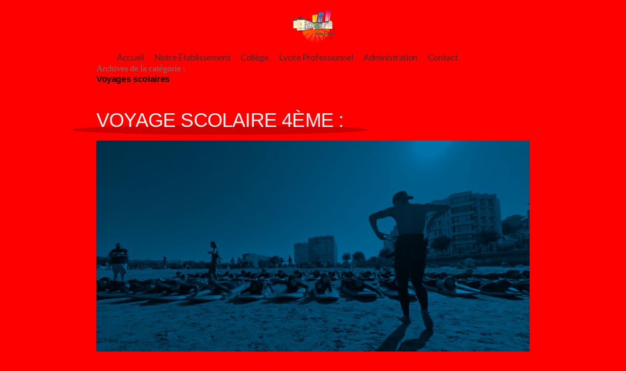

--- FILE ---
content_type: text/html; charset=UTF-8
request_url: http://www.saint-joseph-sarlat.org/category/voyages-scolaires/
body_size: 67242
content:
<!doctype html>
<html lang="fr-FR"
	prefix="og: https://ogp.me/ns#" >
<head>
	<meta charset="UTF-8" />
	<meta name="viewport" content="width=device-width, initial-scale=1" />
	<link rel="profile" href="https://gmpg.org/xfn/11" />
	<script src="https://cdnjs.cloudflare.com/ajax/libs/jquery/3.3.1/jquery.min.js"></script>
	

	
	<title>Voyages scolaires - Saint Joseph Sarlat</title>

		<!-- All in One SEO 4.0.18 -->
		<link rel="canonical" href="http://www.saint-joseph-sarlat.org/category/voyages-scolaires/" />
		<script type="application/ld+json" class="aioseo-schema">
			{"@context":"https:\/\/schema.org","@graph":[{"@type":"WebSite","@id":"http:\/\/www.saint-joseph-sarlat.org\/#website","url":"http:\/\/www.saint-joseph-sarlat.org\/","name":"Saint Joseph Sarlat","description":"Coll\u00e8ge - Lyc\u00e9e Professionnel","publisher":{"@id":"http:\/\/www.saint-joseph-sarlat.org\/#organization"}},{"@type":"Organization","@id":"http:\/\/www.saint-joseph-sarlat.org\/#organization","name":"Saint Joseph Sarlat","url":"http:\/\/www.saint-joseph-sarlat.org\/","logo":{"@type":"ImageObject","@id":"http:\/\/www.saint-joseph-sarlat.org\/#organizationLogo","url":"http:\/\/www.saint-joseph-sarlat.org\/college-lycee\/saintjoseph\/wp-content\/uploads\/cropped-Logo-Saint_joseph.png","width":"190","height":"190"},"image":{"@id":"http:\/\/www.saint-joseph-sarlat.org\/#organizationLogo"}},{"@type":"BreadcrumbList","@id":"http:\/\/www.saint-joseph-sarlat.org\/category\/voyages-scolaires\/#breadcrumblist","itemListElement":[{"@type":"ListItem","@id":"http:\/\/www.saint-joseph-sarlat.org\/#listItem","position":"1","item":{"@id":"http:\/\/www.saint-joseph-sarlat.org\/#item","name":"Accueil","description":"Au milieu du parc de l\u2019ancien s\u00e9minaire du Dioc\u00e8se de Sarlat, les b\u00e2timents du XVIII et XIX si\u00e8cles dominent la ville de Sarlat et ses toits de lauze.Fond\u00e9 en 1850 et dirig\u00e9 par les P\u00e8res J\u00e9suites jusqu\u2019en 1967, le Coll\u00e8ge - Lyc\u00e9e professionnel St Joseph de Sarlat est un \u00c9tablissement Catholique d\u2019Enseignement sous tutelle dioc\u00e9saine, \u2026 Continuer la lecture \u00ab Voyage scolaire 4\u00e8me : \u00bb","url":"http:\/\/www.saint-joseph-sarlat.org\/"},"nextItem":"http:\/\/www.saint-joseph-sarlat.org\/category\/voyages-scolaires\/#listItem"},{"@type":"ListItem","@id":"http:\/\/www.saint-joseph-sarlat.org\/category\/voyages-scolaires\/#listItem","position":"2","item":{"@id":"http:\/\/www.saint-joseph-sarlat.org\/category\/voyages-scolaires\/#item","name":"Voyages scolaires","url":"http:\/\/www.saint-joseph-sarlat.org\/category\/voyages-scolaires\/"},"previousItem":"http:\/\/www.saint-joseph-sarlat.org\/#listItem"}]},{"@type":"CollectionPage","@id":"http:\/\/www.saint-joseph-sarlat.org\/category\/voyages-scolaires\/#collectionpage","url":"http:\/\/www.saint-joseph-sarlat.org\/category\/voyages-scolaires\/","name":"Voyages scolaires - Saint Joseph Sarlat","inLanguage":"fr-FR","isPartOf":{"@id":"http:\/\/www.saint-joseph-sarlat.org\/#website"},"breadcrumb":{"@id":"http:\/\/www.saint-joseph-sarlat.org\/category\/voyages-scolaires\/#breadcrumblist"}}]}
		</script>
		<!-- All in One SEO -->

<link rel="alternate" type="application/rss+xml" title="Saint Joseph Sarlat &raquo; Flux" href="http://www.saint-joseph-sarlat.org/feed/" />
<link rel="alternate" type="application/rss+xml" title="Saint Joseph Sarlat &raquo; Flux des commentaires" href="http://www.saint-joseph-sarlat.org/comments/feed/" />
<link rel="alternate" type="application/rss+xml" title="Saint Joseph Sarlat &raquo; Flux de la catégorie Voyages scolaires" href="http://www.saint-joseph-sarlat.org/category/voyages-scolaires/feed/" />
<script>
window._wpemojiSettings = {"baseUrl":"https:\/\/s.w.org\/images\/core\/emoji\/14.0.0\/72x72\/","ext":".png","svgUrl":"https:\/\/s.w.org\/images\/core\/emoji\/14.0.0\/svg\/","svgExt":".svg","source":{"concatemoji":"http:\/\/www.saint-joseph-sarlat.org\/college-lycee\/saintjoseph\/wp-includes\/js\/wp-emoji-release.min.js?ver=6.2.8"}};
/*! This file is auto-generated */
!function(e,a,t){var n,r,o,i=a.createElement("canvas"),p=i.getContext&&i.getContext("2d");function s(e,t){p.clearRect(0,0,i.width,i.height),p.fillText(e,0,0);e=i.toDataURL();return p.clearRect(0,0,i.width,i.height),p.fillText(t,0,0),e===i.toDataURL()}function c(e){var t=a.createElement("script");t.src=e,t.defer=t.type="text/javascript",a.getElementsByTagName("head")[0].appendChild(t)}for(o=Array("flag","emoji"),t.supports={everything:!0,everythingExceptFlag:!0},r=0;r<o.length;r++)t.supports[o[r]]=function(e){if(p&&p.fillText)switch(p.textBaseline="top",p.font="600 32px Arial",e){case"flag":return s("\ud83c\udff3\ufe0f\u200d\u26a7\ufe0f","\ud83c\udff3\ufe0f\u200b\u26a7\ufe0f")?!1:!s("\ud83c\uddfa\ud83c\uddf3","\ud83c\uddfa\u200b\ud83c\uddf3")&&!s("\ud83c\udff4\udb40\udc67\udb40\udc62\udb40\udc65\udb40\udc6e\udb40\udc67\udb40\udc7f","\ud83c\udff4\u200b\udb40\udc67\u200b\udb40\udc62\u200b\udb40\udc65\u200b\udb40\udc6e\u200b\udb40\udc67\u200b\udb40\udc7f");case"emoji":return!s("\ud83e\udef1\ud83c\udffb\u200d\ud83e\udef2\ud83c\udfff","\ud83e\udef1\ud83c\udffb\u200b\ud83e\udef2\ud83c\udfff")}return!1}(o[r]),t.supports.everything=t.supports.everything&&t.supports[o[r]],"flag"!==o[r]&&(t.supports.everythingExceptFlag=t.supports.everythingExceptFlag&&t.supports[o[r]]);t.supports.everythingExceptFlag=t.supports.everythingExceptFlag&&!t.supports.flag,t.DOMReady=!1,t.readyCallback=function(){t.DOMReady=!0},t.supports.everything||(n=function(){t.readyCallback()},a.addEventListener?(a.addEventListener("DOMContentLoaded",n,!1),e.addEventListener("load",n,!1)):(e.attachEvent("onload",n),a.attachEvent("onreadystatechange",function(){"complete"===a.readyState&&t.readyCallback()})),(e=t.source||{}).concatemoji?c(e.concatemoji):e.wpemoji&&e.twemoji&&(c(e.twemoji),c(e.wpemoji)))}(window,document,window._wpemojiSettings);
</script>
<style>
img.wp-smiley,
img.emoji {
	display: inline !important;
	border: none !important;
	box-shadow: none !important;
	height: 1em !important;
	width: 1em !important;
	margin: 0 0.07em !important;
	vertical-align: -0.1em !important;
	background: none !important;
	padding: 0 !important;
}
</style>
	<link rel='stylesheet' id='wp-block-library-css' href='http://www.saint-joseph-sarlat.org/college-lycee/saintjoseph/wp-includes/css/dist/block-library/style.min.css?ver=6.2.8' media='all' />
<style id='wp-block-library-theme-inline-css'>
.wp-block-audio figcaption{color:#555;font-size:13px;text-align:center}.is-dark-theme .wp-block-audio figcaption{color:hsla(0,0%,100%,.65)}.wp-block-audio{margin:0 0 1em}.wp-block-code{border:1px solid #ccc;border-radius:4px;font-family:Menlo,Consolas,monaco,monospace;padding:.8em 1em}.wp-block-embed figcaption{color:#555;font-size:13px;text-align:center}.is-dark-theme .wp-block-embed figcaption{color:hsla(0,0%,100%,.65)}.wp-block-embed{margin:0 0 1em}.blocks-gallery-caption{color:#555;font-size:13px;text-align:center}.is-dark-theme .blocks-gallery-caption{color:hsla(0,0%,100%,.65)}.wp-block-image figcaption{color:#555;font-size:13px;text-align:center}.is-dark-theme .wp-block-image figcaption{color:hsla(0,0%,100%,.65)}.wp-block-image{margin:0 0 1em}.wp-block-pullquote{border-bottom:4px solid;border-top:4px solid;color:currentColor;margin-bottom:1.75em}.wp-block-pullquote cite,.wp-block-pullquote footer,.wp-block-pullquote__citation{color:currentColor;font-size:.8125em;font-style:normal;text-transform:uppercase}.wp-block-quote{border-left:.25em solid;margin:0 0 1.75em;padding-left:1em}.wp-block-quote cite,.wp-block-quote footer{color:currentColor;font-size:.8125em;font-style:normal;position:relative}.wp-block-quote.has-text-align-right{border-left:none;border-right:.25em solid;padding-left:0;padding-right:1em}.wp-block-quote.has-text-align-center{border:none;padding-left:0}.wp-block-quote.is-large,.wp-block-quote.is-style-large,.wp-block-quote.is-style-plain{border:none}.wp-block-search .wp-block-search__label{font-weight:700}.wp-block-search__button{border:1px solid #ccc;padding:.375em .625em}:where(.wp-block-group.has-background){padding:1.25em 2.375em}.wp-block-separator.has-css-opacity{opacity:.4}.wp-block-separator{border:none;border-bottom:2px solid;margin-left:auto;margin-right:auto}.wp-block-separator.has-alpha-channel-opacity{opacity:1}.wp-block-separator:not(.is-style-wide):not(.is-style-dots){width:100px}.wp-block-separator.has-background:not(.is-style-dots){border-bottom:none;height:1px}.wp-block-separator.has-background:not(.is-style-wide):not(.is-style-dots){height:2px}.wp-block-table{margin:0 0 1em}.wp-block-table td,.wp-block-table th{word-break:normal}.wp-block-table figcaption{color:#555;font-size:13px;text-align:center}.is-dark-theme .wp-block-table figcaption{color:hsla(0,0%,100%,.65)}.wp-block-video figcaption{color:#555;font-size:13px;text-align:center}.is-dark-theme .wp-block-video figcaption{color:hsla(0,0%,100%,.65)}.wp-block-video{margin:0 0 1em}.wp-block-template-part.has-background{margin-bottom:0;margin-top:0;padding:1.25em 2.375em}
</style>
<link rel='stylesheet' id='classic-theme-styles-css' href='http://www.saint-joseph-sarlat.org/college-lycee/saintjoseph/wp-includes/css/classic-themes.min.css?ver=6.2.8' media='all' />
<style id='global-styles-inline-css'>
body{--wp--preset--color--black: #000000;--wp--preset--color--cyan-bluish-gray: #abb8c3;--wp--preset--color--white: #FFF;--wp--preset--color--pale-pink: #f78da7;--wp--preset--color--vivid-red: #cf2e2e;--wp--preset--color--luminous-vivid-orange: #ff6900;--wp--preset--color--luminous-vivid-amber: #fcb900;--wp--preset--color--light-green-cyan: #7bdcb5;--wp--preset--color--vivid-green-cyan: #00d084;--wp--preset--color--pale-cyan-blue: #8ed1fc;--wp--preset--color--vivid-cyan-blue: #0693e3;--wp--preset--color--vivid-purple: #9b51e0;--wp--preset--color--primary: #0073a8;--wp--preset--color--secondary: #005075;--wp--preset--color--dark-gray: #111;--wp--preset--color--light-gray: #767676;--wp--preset--gradient--vivid-cyan-blue-to-vivid-purple: linear-gradient(135deg,rgba(6,147,227,1) 0%,rgb(155,81,224) 100%);--wp--preset--gradient--light-green-cyan-to-vivid-green-cyan: linear-gradient(135deg,rgb(122,220,180) 0%,rgb(0,208,130) 100%);--wp--preset--gradient--luminous-vivid-amber-to-luminous-vivid-orange: linear-gradient(135deg,rgba(252,185,0,1) 0%,rgba(255,105,0,1) 100%);--wp--preset--gradient--luminous-vivid-orange-to-vivid-red: linear-gradient(135deg,rgba(255,105,0,1) 0%,rgb(207,46,46) 100%);--wp--preset--gradient--very-light-gray-to-cyan-bluish-gray: linear-gradient(135deg,rgb(238,238,238) 0%,rgb(169,184,195) 100%);--wp--preset--gradient--cool-to-warm-spectrum: linear-gradient(135deg,rgb(74,234,220) 0%,rgb(151,120,209) 20%,rgb(207,42,186) 40%,rgb(238,44,130) 60%,rgb(251,105,98) 80%,rgb(254,248,76) 100%);--wp--preset--gradient--blush-light-purple: linear-gradient(135deg,rgb(255,206,236) 0%,rgb(152,150,240) 100%);--wp--preset--gradient--blush-bordeaux: linear-gradient(135deg,rgb(254,205,165) 0%,rgb(254,45,45) 50%,rgb(107,0,62) 100%);--wp--preset--gradient--luminous-dusk: linear-gradient(135deg,rgb(255,203,112) 0%,rgb(199,81,192) 50%,rgb(65,88,208) 100%);--wp--preset--gradient--pale-ocean: linear-gradient(135deg,rgb(255,245,203) 0%,rgb(182,227,212) 50%,rgb(51,167,181) 100%);--wp--preset--gradient--electric-grass: linear-gradient(135deg,rgb(202,248,128) 0%,rgb(113,206,126) 100%);--wp--preset--gradient--midnight: linear-gradient(135deg,rgb(2,3,129) 0%,rgb(40,116,252) 100%);--wp--preset--duotone--dark-grayscale: url('#wp-duotone-dark-grayscale');--wp--preset--duotone--grayscale: url('#wp-duotone-grayscale');--wp--preset--duotone--purple-yellow: url('#wp-duotone-purple-yellow');--wp--preset--duotone--blue-red: url('#wp-duotone-blue-red');--wp--preset--duotone--midnight: url('#wp-duotone-midnight');--wp--preset--duotone--magenta-yellow: url('#wp-duotone-magenta-yellow');--wp--preset--duotone--purple-green: url('#wp-duotone-purple-green');--wp--preset--duotone--blue-orange: url('#wp-duotone-blue-orange');--wp--preset--font-size--small: 19.5px;--wp--preset--font-size--medium: 20px;--wp--preset--font-size--large: 36.5px;--wp--preset--font-size--x-large: 42px;--wp--preset--font-size--normal: 22px;--wp--preset--font-size--huge: 49.5px;--wp--preset--spacing--20: 0.44rem;--wp--preset--spacing--30: 0.67rem;--wp--preset--spacing--40: 1rem;--wp--preset--spacing--50: 1.5rem;--wp--preset--spacing--60: 2.25rem;--wp--preset--spacing--70: 3.38rem;--wp--preset--spacing--80: 5.06rem;--wp--preset--shadow--natural: 6px 6px 9px rgba(0, 0, 0, 0.2);--wp--preset--shadow--deep: 12px 12px 50px rgba(0, 0, 0, 0.4);--wp--preset--shadow--sharp: 6px 6px 0px rgba(0, 0, 0, 0.2);--wp--preset--shadow--outlined: 6px 6px 0px -3px rgba(255, 255, 255, 1), 6px 6px rgba(0, 0, 0, 1);--wp--preset--shadow--crisp: 6px 6px 0px rgba(0, 0, 0, 1);}:where(.is-layout-flex){gap: 0.5em;}body .is-layout-flow > .alignleft{float: left;margin-inline-start: 0;margin-inline-end: 2em;}body .is-layout-flow > .alignright{float: right;margin-inline-start: 2em;margin-inline-end: 0;}body .is-layout-flow > .aligncenter{margin-left: auto !important;margin-right: auto !important;}body .is-layout-constrained > .alignleft{float: left;margin-inline-start: 0;margin-inline-end: 2em;}body .is-layout-constrained > .alignright{float: right;margin-inline-start: 2em;margin-inline-end: 0;}body .is-layout-constrained > .aligncenter{margin-left: auto !important;margin-right: auto !important;}body .is-layout-constrained > :where(:not(.alignleft):not(.alignright):not(.alignfull)){max-width: var(--wp--style--global--content-size);margin-left: auto !important;margin-right: auto !important;}body .is-layout-constrained > .alignwide{max-width: var(--wp--style--global--wide-size);}body .is-layout-flex{display: flex;}body .is-layout-flex{flex-wrap: wrap;align-items: center;}body .is-layout-flex > *{margin: 0;}:where(.wp-block-columns.is-layout-flex){gap: 2em;}.has-black-color{color: var(--wp--preset--color--black) !important;}.has-cyan-bluish-gray-color{color: var(--wp--preset--color--cyan-bluish-gray) !important;}.has-white-color{color: var(--wp--preset--color--white) !important;}.has-pale-pink-color{color: var(--wp--preset--color--pale-pink) !important;}.has-vivid-red-color{color: var(--wp--preset--color--vivid-red) !important;}.has-luminous-vivid-orange-color{color: var(--wp--preset--color--luminous-vivid-orange) !important;}.has-luminous-vivid-amber-color{color: var(--wp--preset--color--luminous-vivid-amber) !important;}.has-light-green-cyan-color{color: var(--wp--preset--color--light-green-cyan) !important;}.has-vivid-green-cyan-color{color: var(--wp--preset--color--vivid-green-cyan) !important;}.has-pale-cyan-blue-color{color: var(--wp--preset--color--pale-cyan-blue) !important;}.has-vivid-cyan-blue-color{color: var(--wp--preset--color--vivid-cyan-blue) !important;}.has-vivid-purple-color{color: var(--wp--preset--color--vivid-purple) !important;}.has-black-background-color{background-color: var(--wp--preset--color--black) !important;}.has-cyan-bluish-gray-background-color{background-color: var(--wp--preset--color--cyan-bluish-gray) !important;}.has-white-background-color{background-color: var(--wp--preset--color--white) !important;}.has-pale-pink-background-color{background-color: var(--wp--preset--color--pale-pink) !important;}.has-vivid-red-background-color{background-color: var(--wp--preset--color--vivid-red) !important;}.has-luminous-vivid-orange-background-color{background-color: var(--wp--preset--color--luminous-vivid-orange) !important;}.has-luminous-vivid-amber-background-color{background-color: var(--wp--preset--color--luminous-vivid-amber) !important;}.has-light-green-cyan-background-color{background-color: var(--wp--preset--color--light-green-cyan) !important;}.has-vivid-green-cyan-background-color{background-color: var(--wp--preset--color--vivid-green-cyan) !important;}.has-pale-cyan-blue-background-color{background-color: var(--wp--preset--color--pale-cyan-blue) !important;}.has-vivid-cyan-blue-background-color{background-color: var(--wp--preset--color--vivid-cyan-blue) !important;}.has-vivid-purple-background-color{background-color: var(--wp--preset--color--vivid-purple) !important;}.has-black-border-color{border-color: var(--wp--preset--color--black) !important;}.has-cyan-bluish-gray-border-color{border-color: var(--wp--preset--color--cyan-bluish-gray) !important;}.has-white-border-color{border-color: var(--wp--preset--color--white) !important;}.has-pale-pink-border-color{border-color: var(--wp--preset--color--pale-pink) !important;}.has-vivid-red-border-color{border-color: var(--wp--preset--color--vivid-red) !important;}.has-luminous-vivid-orange-border-color{border-color: var(--wp--preset--color--luminous-vivid-orange) !important;}.has-luminous-vivid-amber-border-color{border-color: var(--wp--preset--color--luminous-vivid-amber) !important;}.has-light-green-cyan-border-color{border-color: var(--wp--preset--color--light-green-cyan) !important;}.has-vivid-green-cyan-border-color{border-color: var(--wp--preset--color--vivid-green-cyan) !important;}.has-pale-cyan-blue-border-color{border-color: var(--wp--preset--color--pale-cyan-blue) !important;}.has-vivid-cyan-blue-border-color{border-color: var(--wp--preset--color--vivid-cyan-blue) !important;}.has-vivid-purple-border-color{border-color: var(--wp--preset--color--vivid-purple) !important;}.has-vivid-cyan-blue-to-vivid-purple-gradient-background{background: var(--wp--preset--gradient--vivid-cyan-blue-to-vivid-purple) !important;}.has-light-green-cyan-to-vivid-green-cyan-gradient-background{background: var(--wp--preset--gradient--light-green-cyan-to-vivid-green-cyan) !important;}.has-luminous-vivid-amber-to-luminous-vivid-orange-gradient-background{background: var(--wp--preset--gradient--luminous-vivid-amber-to-luminous-vivid-orange) !important;}.has-luminous-vivid-orange-to-vivid-red-gradient-background{background: var(--wp--preset--gradient--luminous-vivid-orange-to-vivid-red) !important;}.has-very-light-gray-to-cyan-bluish-gray-gradient-background{background: var(--wp--preset--gradient--very-light-gray-to-cyan-bluish-gray) !important;}.has-cool-to-warm-spectrum-gradient-background{background: var(--wp--preset--gradient--cool-to-warm-spectrum) !important;}.has-blush-light-purple-gradient-background{background: var(--wp--preset--gradient--blush-light-purple) !important;}.has-blush-bordeaux-gradient-background{background: var(--wp--preset--gradient--blush-bordeaux) !important;}.has-luminous-dusk-gradient-background{background: var(--wp--preset--gradient--luminous-dusk) !important;}.has-pale-ocean-gradient-background{background: var(--wp--preset--gradient--pale-ocean) !important;}.has-electric-grass-gradient-background{background: var(--wp--preset--gradient--electric-grass) !important;}.has-midnight-gradient-background{background: var(--wp--preset--gradient--midnight) !important;}.has-small-font-size{font-size: var(--wp--preset--font-size--small) !important;}.has-medium-font-size{font-size: var(--wp--preset--font-size--medium) !important;}.has-large-font-size{font-size: var(--wp--preset--font-size--large) !important;}.has-x-large-font-size{font-size: var(--wp--preset--font-size--x-large) !important;}
.wp-block-navigation a:where(:not(.wp-element-button)){color: inherit;}
:where(.wp-block-columns.is-layout-flex){gap: 2em;}
.wp-block-pullquote{font-size: 1.5em;line-height: 1.6;}
</style>
<link rel='stylesheet' id='chld_thm_cfg_parent-css' href='http://www.saint-joseph-sarlat.org/college-lycee/saintjoseph/wp-content/themes/twentynineteen/style.css?ver=6.2.8' media='all' />
<link rel='stylesheet' id='twentynineteen-style-css' href='http://www.saint-joseph-sarlat.org/college-lycee/saintjoseph/wp-content/themes/twentynineteen-child/style.css?ver=1.2.1550742780' media='all' />
<link rel='stylesheet' id='twentynineteen-print-style-css' href='http://www.saint-joseph-sarlat.org/college-lycee/saintjoseph/wp-content/themes/twentynineteen/print.css?ver=1.2.1550742780' media='print' />
<!--n2css--><link rel="https://api.w.org/" href="http://www.saint-joseph-sarlat.org/wp-json/" /><link rel="alternate" type="application/json" href="http://www.saint-joseph-sarlat.org/wp-json/wp/v2/categories/7" /><link rel="EditURI" type="application/rsd+xml" title="RSD" href="http://www.saint-joseph-sarlat.org/college-lycee/saintjoseph/xmlrpc.php?rsd" />
<link rel="wlwmanifest" type="application/wlwmanifest+xml" href="http://www.saint-joseph-sarlat.org/college-lycee/saintjoseph/wp-includes/wlwmanifest.xml" />
<meta name="generator" content="WordPress 6.2.8" />
	

	<link rel="stylesheet" href="https://cdn.jsdelivr.net/npm/semantic-ui@2.4.2/dist/semantic.min.css">
	<script src="https://cdn.jsdelivr.net/npm/semantic-ui@2.4.2/dist/semantic.min.js"></script>
	<!--<link rel="stylesheet" href="/lb-framework/styles/lb-framework.css" />-->
	
	
	<link rel="stylesheet" href="https://cdn.jsdelivr.net/gh/laurentborg/lb-framework@laurentborg-current-color/lb-framework.css" />
	


    
</head>

<body class="archive category category-voyages-scolaires category-7 wp-custom-logo wp-embed-responsive hfeed image-filters-enabled">
<div id="page" class="site" style="">
	<a class="skip-link screen-reader-text" href="#content">Aller au contenu</a>

		<header id="masthead" class="site-header">

			<div class="site-branding-container">
				<div class="site-branding">

	
			<nav id="site-navigation" class="main-navigation" aria-label="Menu supérieur">
		
			<div style="display: block;flex: 0 1 auto;margin: auto;width: 100px;">
									<div class="site-logo"><a href="http://www.saint-joseph-sarlat.org/" class="custom-logo-link" rel="home"><img width="190" height="190" src="http://www.saint-joseph-sarlat.org/college-lycee/saintjoseph/wp-content/uploads/cropped-Logo-Saint_joseph.png" class="custom-logo" alt="Saint Joseph Sarlat" decoding="async" srcset="http://www.saint-joseph-sarlat.org/college-lycee/saintjoseph/wp-content/uploads/cropped-Logo-Saint_joseph.png 190w, http://www.saint-joseph-sarlat.org/college-lycee/saintjoseph/wp-content/uploads/cropped-Logo-Saint_joseph-150x150.png 150w" sizes="(max-width: 34.9rem) calc(100vw - 2rem), (max-width: 53rem) calc(8 * (100vw / 12)), (min-width: 53rem) calc(6 * (100vw / 12)), 100vw" /></a></div>
							</div>
			
			<div class="menu-menu-1-container"><ul id="menu-menu-1" class="main-menu"><li id="menu-item-9594" class="menu-item menu-item-type-post_type menu-item-object-page menu-item-home menu-item-9594"><a href="http://www.saint-joseph-sarlat.org/">Accueil</a></li>
<li id="menu-item-9825" class="menu-item menu-item-type-post_type menu-item-object-page menu-item-9825"><a href="http://www.saint-joseph-sarlat.org/notre-etablissement/">Notre Établissement</a></li>
<li id="menu-item-9593" class="menu-item menu-item-type-post_type menu-item-object-page menu-item-9593"><a href="http://www.saint-joseph-sarlat.org/college-3/">Collège</a></li>
<li id="menu-item-9592" class="menu-item menu-item-type-post_type menu-item-object-page menu-item-9592"><a href="http://www.saint-joseph-sarlat.org/lycee-professionnel/">Lycée Professionnel</a></li>
<li id="menu-item-9590" class="menu-item menu-item-type-post_type menu-item-object-page menu-item-9590"><a href="http://www.saint-joseph-sarlat.org/administration/">Administration</a></li>
<li id="menu-item-9589" class="menu-item menu-item-type-post_type menu-item-object-page menu-item-9589"><a href="http://www.saint-joseph-sarlat.org/contact/">Contact</a></li>
</ul></div>
			<div class="main-menu-more">
				<ul class="main-menu">
					<li class="menu-item menu-item-has-children">
						<button class="submenu-expand main-menu-more-toggle is-empty" tabindex="-1"
							aria-label="Plus" aria-haspopup="true" aria-expanded="false"><svg class="svg-icon" width="24" height="24" aria-hidden="true" role="img" focusable="false" xmlns="http://www.w3.org/2000/svg"><g fill="none" fill-rule="evenodd"><path d="M0 0h24v24H0z"/><path fill="currentColor" fill-rule="nonzero" d="M12 2c5.52 0 10 4.48 10 10s-4.48 10-10 10S2 17.52 2 12 6.48 2 12 2zM6 14a2 2 0 1 0 0-4 2 2 0 0 0 0 4zm6 0a2 2 0 1 0 0-4 2 2 0 0 0 0 4zm6 0a2 2 0 1 0 0-4 2 2 0 0 0 0 4z"/></g></svg>
						</button>
						<ul class="sub-menu hidden-links">
							<li class="mobile-parent-nav-menu-item">
								<button class="menu-item-link-return"><svg class="svg-icon" width="24" height="24" aria-hidden="true" role="img" focusable="false" viewBox="0 0 24 24" version="1.1" xmlns="http://www.w3.org/2000/svg" xmlns:xlink="http://www.w3.org/1999/xlink"><path d="M15.41 7.41L14 6l-6 6 6 6 1.41-1.41L10.83 12z"></path><path d="M0 0h24v24H0z" fill="none"></path></svg>Retour
								</button>
							</li>
						</ul>
					</li>
				</ul>
			</div>		</nav><!-- #site-navigation -->
		
	


	</div><!-- .site-branding -->
			</div><!-- .layout-wrap -->


		</header><!-- #masthead -->

	<div id="content" class="site-content">

	<div id="primary" class="content-area">
		<main id="main" class="site-main">

		
			<header class="page-header">
				<h1 class="page-title">Archives de la catégorie : <span class="page-description">Voyages scolaires</span></h1>			</header><!-- .page-header -->

			
<article id="post-10119" class="post-10119 post type-post status-publish format-standard has-post-thumbnail hentry category-actualites category-la-vie-au-college category-voyages-scolaires entry">
	<header class="entry-header">
		<h2 class="entry-title"><a href="http://www.saint-joseph-sarlat.org/voyage-scolaire-4eme/" rel="bookmark">Voyage scolaire 4ème :</a></h2>	</header><!-- .entry-header -->

	
		<figure class="post-thumbnail">
			<a class="post-thumbnail-inner" href="http://www.saint-joseph-sarlat.org/voyage-scolaire-4eme/" aria-hidden="true" tabindex="-1">
				<img width="1568" height="883" src="http://www.saint-joseph-sarlat.org/college-lycee/saintjoseph/wp-content/uploads/voyage-4-1-2425.jpeg" class="attachment-post-thumbnail size-post-thumbnail wp-post-image" alt="" decoding="async" srcset="http://www.saint-joseph-sarlat.org/college-lycee/saintjoseph/wp-content/uploads/voyage-4-1-2425.jpeg 2558w, http://www.saint-joseph-sarlat.org/college-lycee/saintjoseph/wp-content/uploads/voyage-4-1-2425-300x169.jpeg 300w, http://www.saint-joseph-sarlat.org/college-lycee/saintjoseph/wp-content/uploads/voyage-4-1-2425-1024x576.jpeg 1024w" sizes="(max-width: 34.9rem) calc(100vw - 2rem), (max-width: 53rem) calc(8 * (100vw / 12)), (min-width: 53rem) calc(6 * (100vw / 12)), 100vw" />			</a>
		</figure>

			
	<div class="entry-content">
		<p>Les élèves de 4ème sont partis du 16 au 20 juin 2025 à Santander en Espagne.</p>
	</div><!-- .entry-content -->

	<footer class="entry-footer">
		<span class="byline"><svg class="svg-icon" width="16" height="16" aria-hidden="true" role="img" focusable="false" viewBox="0 0 24 24" version="1.1" xmlns="http://www.w3.org/2000/svg" xmlns:xlink="http://www.w3.org/1999/xlink"><path d="M12 12c2.21 0 4-1.79 4-4s-1.79-4-4-4-4 1.79-4 4 1.79 4 4 4zm0 2c-2.67 0-8 1.34-8 4v2h16v-2c0-2.66-5.33-4-8-4z"></path><path d="M0 0h24v24H0z" fill="none"></path></svg><span class="screen-reader-text">Publié par</span><span class="author vcard"><a class="url fn n" href="http://www.saint-joseph-sarlat.org/author/direction/">Isabelle Grenot-Maleville</a></span></span><span class="posted-on"><svg class="svg-icon" width="16" height="16" aria-hidden="true" role="img" focusable="false" xmlns="http://www.w3.org/2000/svg" viewBox="0 0 24 24"><defs><path id="a" d="M0 0h24v24H0V0z"></path></defs><clipPath id="b"><use xlink:href="#a" overflow="visible"></use></clipPath><path clip-path="url(#b)" d="M12 2C6.5 2 2 6.5 2 12s4.5 10 10 10 10-4.5 10-10S17.5 2 12 2zm4.2 14.2L11 13V7h1.5v5.2l4.5 2.7-.8 1.3z"></path></svg><a href="http://www.saint-joseph-sarlat.org/voyage-scolaire-4eme/" rel="bookmark"><time class="entry-date published" datetime="2025-08-15T01:55:00+02:00">15 août 2025</time><time class="updated" datetime="2025-08-15T01:59:06+02:00">15 août 2025</time></a></span><span class="cat-links"><svg class="svg-icon" width="16" height="16" aria-hidden="true" role="img" focusable="false" xmlns="http://www.w3.org/2000/svg" viewBox="0 0 24 24"><path d="M10 4H4c-1.1 0-1.99.9-1.99 2L2 18c0 1.1.9 2 2 2h16c1.1 0 2-.9 2-2V8c0-1.1-.9-2-2-2h-8l-2-2z"></path><path d="M0 0h24v24H0z" fill="none"></path></svg><span class="screen-reader-text">Publié dans</span><a href="http://www.saint-joseph-sarlat.org/category/actualites/" rel="category tag">Actualités</a>, <a href="http://www.saint-joseph-sarlat.org/category/la-vie-au-college/" rel="category tag">La vie au collège</a>, <a href="http://www.saint-joseph-sarlat.org/category/voyages-scolaires/" rel="category tag">Voyages scolaires</a></span>	</footer><!-- .entry-footer -->
</article><!-- #post-10119 -->

<article id="post-10117" class="post-10117 post type-post status-publish format-standard has-post-thumbnail hentry category-actualites category-la-vie-au-college category-voyages-scolaires entry">
	<header class="entry-header">
		<h2 class="entry-title"><a href="http://www.saint-joseph-sarlat.org/voyage-scolaire-6eme/" rel="bookmark">Voyage scolaire 6ème :</a></h2>	</header><!-- .entry-header -->

	
		<figure class="post-thumbnail">
			<a class="post-thumbnail-inner" href="http://www.saint-joseph-sarlat.org/voyage-scolaire-6eme/" aria-hidden="true" tabindex="-1">
				<img width="1080" height="805" src="http://www.saint-joseph-sarlat.org/college-lycee/saintjoseph/wp-content/uploads/voyage6-2025.jpeg" class="attachment-post-thumbnail size-post-thumbnail wp-post-image" alt="" decoding="async" loading="lazy" srcset="http://www.saint-joseph-sarlat.org/college-lycee/saintjoseph/wp-content/uploads/voyage6-2025.jpeg 1080w, http://www.saint-joseph-sarlat.org/college-lycee/saintjoseph/wp-content/uploads/voyage6-2025-300x224.jpeg 300w, http://www.saint-joseph-sarlat.org/college-lycee/saintjoseph/wp-content/uploads/voyage6-2025-1024x763.jpeg 1024w, http://www.saint-joseph-sarlat.org/college-lycee/saintjoseph/wp-content/uploads/voyage6-2025-768x572.jpeg 768w" sizes="(max-width: 34.9rem) calc(100vw - 2rem), (max-width: 53rem) calc(8 * (100vw / 12)), (min-width: 53rem) calc(6 * (100vw / 12)), 100vw" />			</a>
		</figure>

			
	<div class="entry-content">
		<p>Les élèves de 6ème sont partis en voyage scolaire du 19 au 23 mai 2025</p>
	</div><!-- .entry-content -->

	<footer class="entry-footer">
		<span class="byline"><svg class="svg-icon" width="16" height="16" aria-hidden="true" role="img" focusable="false" viewBox="0 0 24 24" version="1.1" xmlns="http://www.w3.org/2000/svg" xmlns:xlink="http://www.w3.org/1999/xlink"><path d="M12 12c2.21 0 4-1.79 4-4s-1.79-4-4-4-4 1.79-4 4 1.79 4 4 4zm0 2c-2.67 0-8 1.34-8 4v2h16v-2c0-2.66-5.33-4-8-4z"></path><path d="M0 0h24v24H0z" fill="none"></path></svg><span class="screen-reader-text">Publié par</span><span class="author vcard"><a class="url fn n" href="http://www.saint-joseph-sarlat.org/author/direction/">Isabelle Grenot-Maleville</a></span></span><span class="posted-on"><svg class="svg-icon" width="16" height="16" aria-hidden="true" role="img" focusable="false" xmlns="http://www.w3.org/2000/svg" viewBox="0 0 24 24"><defs><path id="a" d="M0 0h24v24H0V0z"></path></defs><clipPath id="b"><use xlink:href="#a" overflow="visible"></use></clipPath><path clip-path="url(#b)" d="M12 2C6.5 2 2 6.5 2 12s4.5 10 10 10 10-4.5 10-10S17.5 2 12 2zm4.2 14.2L11 13V7h1.5v5.2l4.5 2.7-.8 1.3z"></path></svg><a href="http://www.saint-joseph-sarlat.org/voyage-scolaire-6eme/" rel="bookmark"><time class="entry-date published" datetime="2025-08-15T01:49:53+02:00">15 août 2025</time><time class="updated" datetime="2025-08-15T02:06:45+02:00">15 août 2025</time></a></span><span class="cat-links"><svg class="svg-icon" width="16" height="16" aria-hidden="true" role="img" focusable="false" xmlns="http://www.w3.org/2000/svg" viewBox="0 0 24 24"><path d="M10 4H4c-1.1 0-1.99.9-1.99 2L2 18c0 1.1.9 2 2 2h16c1.1 0 2-.9 2-2V8c0-1.1-.9-2-2-2h-8l-2-2z"></path><path d="M0 0h24v24H0z" fill="none"></path></svg><span class="screen-reader-text">Publié dans</span><a href="http://www.saint-joseph-sarlat.org/category/actualites/" rel="category tag">Actualités</a>, <a href="http://www.saint-joseph-sarlat.org/category/la-vie-au-college/" rel="category tag">La vie au collège</a>, <a href="http://www.saint-joseph-sarlat.org/category/voyages-scolaires/" rel="category tag">Voyages scolaires</a></span>	</footer><!-- .entry-footer -->
</article><!-- #post-10117 -->

<article id="post-10104" class="post-10104 post type-post status-publish format-standard has-post-thumbnail hentry category-actualites category-la-vie-au-college category-voyages-scolaires entry">
	<header class="entry-header">
		<h2 class="entry-title"><a href="http://www.saint-joseph-sarlat.org/voyage-des-3emes/" rel="bookmark">Voyage des 3èmes</a></h2>	</header><!-- .entry-header -->

	
		<figure class="post-thumbnail">
			<a class="post-thumbnail-inner" href="http://www.saint-joseph-sarlat.org/voyage-des-3emes/" aria-hidden="true" tabindex="-1">
				<img width="1568" height="1568" src="http://www.saint-joseph-sarlat.org/college-lycee/saintjoseph/wp-content/uploads/voyage-3-1-2425-1568x1568.jpeg" class="attachment-post-thumbnail size-post-thumbnail wp-post-image" alt="" decoding="async" loading="lazy" srcset="http://www.saint-joseph-sarlat.org/college-lycee/saintjoseph/wp-content/uploads/voyage-3-1-2425-1568x1568.jpeg 1568w, http://www.saint-joseph-sarlat.org/college-lycee/saintjoseph/wp-content/uploads/voyage-3-1-2425-300x300.jpeg 300w, http://www.saint-joseph-sarlat.org/college-lycee/saintjoseph/wp-content/uploads/voyage-3-1-2425-1024x1024.jpeg 1024w, http://www.saint-joseph-sarlat.org/college-lycee/saintjoseph/wp-content/uploads/voyage-3-1-2425-150x150.jpeg 150w, http://www.saint-joseph-sarlat.org/college-lycee/saintjoseph/wp-content/uploads/voyage-3-1-2425-768x768.jpeg 768w, http://www.saint-joseph-sarlat.org/college-lycee/saintjoseph/wp-content/uploads/voyage-3-1-2425-1536x1536.jpeg 1536w, http://www.saint-joseph-sarlat.org/college-lycee/saintjoseph/wp-content/uploads/voyage-3-1-2425-1320x1320.jpeg 1320w, http://www.saint-joseph-sarlat.org/college-lycee/saintjoseph/wp-content/uploads/voyage-3-1-2425.jpeg 1920w" sizes="(max-width: 34.9rem) calc(100vw - 2rem), (max-width: 53rem) calc(8 * (100vw / 12)), (min-width: 53rem) calc(6 * (100vw / 12)), 100vw" />			</a>
		</figure>

			
	<div class="entry-content">
		<p>Les élèves de 3ème sont partis du 07 au 11 avril 2025 à Noirmoutier. Ce voyage scolaire est en lien avec le programme d&rsquo;histoire- géographie des classes de 3ème.</p>
	</div><!-- .entry-content -->

	<footer class="entry-footer">
		<span class="byline"><svg class="svg-icon" width="16" height="16" aria-hidden="true" role="img" focusable="false" viewBox="0 0 24 24" version="1.1" xmlns="http://www.w3.org/2000/svg" xmlns:xlink="http://www.w3.org/1999/xlink"><path d="M12 12c2.21 0 4-1.79 4-4s-1.79-4-4-4-4 1.79-4 4 1.79 4 4 4zm0 2c-2.67 0-8 1.34-8 4v2h16v-2c0-2.66-5.33-4-8-4z"></path><path d="M0 0h24v24H0z" fill="none"></path></svg><span class="screen-reader-text">Publié par</span><span class="author vcard"><a class="url fn n" href="http://www.saint-joseph-sarlat.org/author/direction/">Isabelle Grenot-Maleville</a></span></span><span class="posted-on"><svg class="svg-icon" width="16" height="16" aria-hidden="true" role="img" focusable="false" xmlns="http://www.w3.org/2000/svg" viewBox="0 0 24 24"><defs><path id="a" d="M0 0h24v24H0V0z"></path></defs><clipPath id="b"><use xlink:href="#a" overflow="visible"></use></clipPath><path clip-path="url(#b)" d="M12 2C6.5 2 2 6.5 2 12s4.5 10 10 10 10-4.5 10-10S17.5 2 12 2zm4.2 14.2L11 13V7h1.5v5.2l4.5 2.7-.8 1.3z"></path></svg><a href="http://www.saint-joseph-sarlat.org/voyage-des-3emes/" rel="bookmark"><time class="entry-date published" datetime="2025-08-13T00:28:34+02:00">13 août 2025</time><time class="updated" datetime="2025-08-15T02:10:58+02:00">15 août 2025</time></a></span><span class="cat-links"><svg class="svg-icon" width="16" height="16" aria-hidden="true" role="img" focusable="false" xmlns="http://www.w3.org/2000/svg" viewBox="0 0 24 24"><path d="M10 4H4c-1.1 0-1.99.9-1.99 2L2 18c0 1.1.9 2 2 2h16c1.1 0 2-.9 2-2V8c0-1.1-.9-2-2-2h-8l-2-2z"></path><path d="M0 0h24v24H0z" fill="none"></path></svg><span class="screen-reader-text">Publié dans</span><a href="http://www.saint-joseph-sarlat.org/category/actualites/" rel="category tag">Actualités</a>, <a href="http://www.saint-joseph-sarlat.org/category/la-vie-au-college/" rel="category tag">La vie au collège</a>, <a href="http://www.saint-joseph-sarlat.org/category/voyages-scolaires/" rel="category tag">Voyages scolaires</a></span>	</footer><!-- .entry-footer -->
</article><!-- #post-10104 -->

<article id="post-9393" class="post-9393 post type-post status-publish format-standard has-post-thumbnail hentry category-actualites category-la-vie-au-college category-voyages-scolaires entry">
	<header class="entry-header">
		<h2 class="entry-title"><a href="http://www.saint-joseph-sarlat.org/voyage-des-6e/" rel="bookmark">Voyage des 6e!</a></h2>	</header><!-- .entry-header -->

	
		<figure class="post-thumbnail">
			<a class="post-thumbnail-inner" href="http://www.saint-joseph-sarlat.org/voyage-des-6e/" aria-hidden="true" tabindex="-1">
				<img width="1" height="1" src="http://www.saint-joseph-sarlat.org/college-lycee/saintjoseph/wp-content/uploads/AMERICAN-VILLAGE.jpg" class="attachment-post-thumbnail size-post-thumbnail wp-post-image" alt="" decoding="async" loading="lazy" sizes="(max-width: 34.9rem) calc(100vw - 2rem), (max-width: 53rem) calc(8 * (100vw / 12)), (min-width: 53rem) calc(6 * (100vw / 12)), 100vw" />			</a>
		</figure>

			
	<div class="entry-content">
		<p>Les sixièmes de l’établissement scolaire Saint Joseph ont passé la semaine du 04 avril au 08 avril ensoleillée à Miramont de Guyenne dans le camp « American Village ». Une équipe dynamique de jeunes anglo-saxons a encadré ce séjour qui a permis aux jeunes de découvrir la culture et  les fondements de la civilisation américaine ainsi que &hellip; </p>
<p class="link-more"><a href="http://www.saint-joseph-sarlat.org/voyage-des-6e/" class="more-link">Continuer la lecture <span class="screen-reader-text"> « Voyage des 6e! »</span></a></p>
	</div><!-- .entry-content -->

	<footer class="entry-footer">
		<span class="byline"><svg class="svg-icon" width="16" height="16" aria-hidden="true" role="img" focusable="false" viewBox="0 0 24 24" version="1.1" xmlns="http://www.w3.org/2000/svg" xmlns:xlink="http://www.w3.org/1999/xlink"><path d="M12 12c2.21 0 4-1.79 4-4s-1.79-4-4-4-4 1.79-4 4 1.79 4 4 4zm0 2c-2.67 0-8 1.34-8 4v2h16v-2c0-2.66-5.33-4-8-4z"></path><path d="M0 0h24v24H0z" fill="none"></path></svg><span class="screen-reader-text">Publié par</span><span class="author vcard"><a class="url fn n" href="http://www.saint-joseph-sarlat.org/author/direction/">Isabelle Grenot-Maleville</a></span></span><span class="posted-on"><svg class="svg-icon" width="16" height="16" aria-hidden="true" role="img" focusable="false" xmlns="http://www.w3.org/2000/svg" viewBox="0 0 24 24"><defs><path id="a" d="M0 0h24v24H0V0z"></path></defs><clipPath id="b"><use xlink:href="#a" overflow="visible"></use></clipPath><path clip-path="url(#b)" d="M12 2C6.5 2 2 6.5 2 12s4.5 10 10 10 10-4.5 10-10S17.5 2 12 2zm4.2 14.2L11 13V7h1.5v5.2l4.5 2.7-.8 1.3z"></path></svg><a href="http://www.saint-joseph-sarlat.org/voyage-des-6e/" rel="bookmark"><time class="entry-date published updated" datetime="2017-04-12T13:29:18+02:00">12 avril 2017</time></a></span><span class="cat-links"><svg class="svg-icon" width="16" height="16" aria-hidden="true" role="img" focusable="false" xmlns="http://www.w3.org/2000/svg" viewBox="0 0 24 24"><path d="M10 4H4c-1.1 0-1.99.9-1.99 2L2 18c0 1.1.9 2 2 2h16c1.1 0 2-.9 2-2V8c0-1.1-.9-2-2-2h-8l-2-2z"></path><path d="M0 0h24v24H0z" fill="none"></path></svg><span class="screen-reader-text">Publié dans</span><a href="http://www.saint-joseph-sarlat.org/category/actualites/" rel="category tag">Actualités</a>, <a href="http://www.saint-joseph-sarlat.org/category/la-vie-au-college/" rel="category tag">La vie au collège</a>, <a href="http://www.saint-joseph-sarlat.org/category/voyages-scolaires/" rel="category tag">Voyages scolaires</a></span>	</footer><!-- .entry-footer -->
</article><!-- #post-9393 -->

<article id="post-9388" class="post-9388 post type-post status-publish format-standard has-post-thumbnail hentry category-actualites category-la-vie-au-college category-la-vie-au-lycee category-voyages-scolaires entry">
	<header class="entry-header">
		<h2 class="entry-title"><a href="http://www.saint-joseph-sarlat.org/voyages-voyages/" rel="bookmark">Voyages, Voyages&#8230;.</a></h2>	</header><!-- .entry-header -->

	
		<figure class="post-thumbnail">
			<a class="post-thumbnail-inner" href="http://www.saint-joseph-sarlat.org/voyages-voyages/" aria-hidden="true" tabindex="-1">
				<img width="400" height="422" src="http://www.saint-joseph-sarlat.org/college-lycee/saintjoseph/wp-content/uploads/SchoolTrip2.jpg" class="attachment-post-thumbnail size-post-thumbnail wp-post-image" alt="" decoding="async" loading="lazy" srcset="http://www.saint-joseph-sarlat.org/college-lycee/saintjoseph/wp-content/uploads/SchoolTrip2.jpg 400w, http://www.saint-joseph-sarlat.org/college-lycee/saintjoseph/wp-content/uploads/SchoolTrip2-284x300.jpg 284w" sizes="(max-width: 34.9rem) calc(100vw - 2rem), (max-width: 53rem) calc(8 * (100vw / 12)), (min-width: 53rem) calc(6 * (100vw / 12)), 100vw" />			</a>
		</figure>

			
	<div class="entry-content">
		<p>Cette année encore, l’équipe éducative de Saint Joseph a proposé à tous ses élèves un voyage scolaire. L’organisation de ces séjours s’insère dans un axe fort du projet de l’établissement : ouvrir des horizons. Les quatrièmes ont été les premiers à partir une semaine à Nottingham (Angleterre), les sixièmes sont revenus vendredi de « American &hellip; </p>
<p class="link-more"><a href="http://www.saint-joseph-sarlat.org/voyages-voyages/" class="more-link">Continuer la lecture <span class="screen-reader-text"> « Voyages, Voyages&#8230;. »</span></a></p>
	</div><!-- .entry-content -->

	<footer class="entry-footer">
		<span class="byline"><svg class="svg-icon" width="16" height="16" aria-hidden="true" role="img" focusable="false" viewBox="0 0 24 24" version="1.1" xmlns="http://www.w3.org/2000/svg" xmlns:xlink="http://www.w3.org/1999/xlink"><path d="M12 12c2.21 0 4-1.79 4-4s-1.79-4-4-4-4 1.79-4 4 1.79 4 4 4zm0 2c-2.67 0-8 1.34-8 4v2h16v-2c0-2.66-5.33-4-8-4z"></path><path d="M0 0h24v24H0z" fill="none"></path></svg><span class="screen-reader-text">Publié par</span><span class="author vcard"><a class="url fn n" href="http://www.saint-joseph-sarlat.org/author/direction/">Isabelle Grenot-Maleville</a></span></span><span class="posted-on"><svg class="svg-icon" width="16" height="16" aria-hidden="true" role="img" focusable="false" xmlns="http://www.w3.org/2000/svg" viewBox="0 0 24 24"><defs><path id="a" d="M0 0h24v24H0V0z"></path></defs><clipPath id="b"><use xlink:href="#a" overflow="visible"></use></clipPath><path clip-path="url(#b)" d="M12 2C6.5 2 2 6.5 2 12s4.5 10 10 10 10-4.5 10-10S17.5 2 12 2zm4.2 14.2L11 13V7h1.5v5.2l4.5 2.7-.8 1.3z"></path></svg><a href="http://www.saint-joseph-sarlat.org/voyages-voyages/" rel="bookmark"><time class="entry-date published updated" datetime="2017-04-12T13:19:29+02:00">12 avril 2017</time></a></span><span class="cat-links"><svg class="svg-icon" width="16" height="16" aria-hidden="true" role="img" focusable="false" xmlns="http://www.w3.org/2000/svg" viewBox="0 0 24 24"><path d="M10 4H4c-1.1 0-1.99.9-1.99 2L2 18c0 1.1.9 2 2 2h16c1.1 0 2-.9 2-2V8c0-1.1-.9-2-2-2h-8l-2-2z"></path><path d="M0 0h24v24H0z" fill="none"></path></svg><span class="screen-reader-text">Publié dans</span><a href="http://www.saint-joseph-sarlat.org/category/actualites/" rel="category tag">Actualités</a>, <a href="http://www.saint-joseph-sarlat.org/category/la-vie-au-college/" rel="category tag">La vie au collège</a>, <a href="http://www.saint-joseph-sarlat.org/category/la-vie-au-lycee/" rel="category tag">La vie au lycée</a>, <a href="http://www.saint-joseph-sarlat.org/category/voyages-scolaires/" rel="category tag">Voyages scolaires</a></span>	</footer><!-- .entry-footer -->
</article><!-- #post-9388 -->

<article id="post-9171" class="post-9171 post type-post status-publish format-standard has-post-thumbnail hentry category-actualites category-voyages-scolaires entry">
	<header class="entry-header">
		<h2 class="entry-title"><a href="http://www.saint-joseph-sarlat.org/les-3-a-paris/" rel="bookmark">LES 3° A PARIS</a></h2>	</header><!-- .entry-header -->

	
		<figure class="post-thumbnail">
			<a class="post-thumbnail-inner" href="http://www.saint-joseph-sarlat.org/les-3-a-paris/" aria-hidden="true" tabindex="-1">
				<img width="640" height="480" src="http://www.saint-joseph-sarlat.org/college-lycee/saintjoseph/wp-content/uploads/Paris-2014-1.jpg" class="attachment-post-thumbnail size-post-thumbnail wp-post-image" alt="" decoding="async" loading="lazy" srcset="http://www.saint-joseph-sarlat.org/college-lycee/saintjoseph/wp-content/uploads/Paris-2014-1.jpg 640w, http://www.saint-joseph-sarlat.org/college-lycee/saintjoseph/wp-content/uploads/Paris-2014-1-300x225.jpg 300w" sizes="(max-width: 34.9rem) calc(100vw - 2rem), (max-width: 53rem) calc(8 * (100vw / 12)), (min-width: 53rem) calc(6 * (100vw / 12)), 100vw" />			</a>
		</figure>

			
	<div class="entry-content">
		<p>Centre Pompidou, Musée Dali, Montmartre, Musée Arts &amp; métiers, Champs Elysées, Tour Eiffel, Fontaine Stravinsky &#8230; c&rsquo;est tout ce que les élèves de 3° ont pu voir lors de leur séjour à Paris, encadrés de leur professeur principal. Un séjour culturel dans la bonne humeur, qui les aide à préparer l&rsquo;épreuve d&rsquo;histoire des arts.</p>
	</div><!-- .entry-content -->

	<footer class="entry-footer">
		<span class="byline"><svg class="svg-icon" width="16" height="16" aria-hidden="true" role="img" focusable="false" viewBox="0 0 24 24" version="1.1" xmlns="http://www.w3.org/2000/svg" xmlns:xlink="http://www.w3.org/1999/xlink"><path d="M12 12c2.21 0 4-1.79 4-4s-1.79-4-4-4-4 1.79-4 4 1.79 4 4 4zm0 2c-2.67 0-8 1.34-8 4v2h16v-2c0-2.66-5.33-4-8-4z"></path><path d="M0 0h24v24H0z" fill="none"></path></svg><span class="screen-reader-text">Publié par</span><span class="author vcard"><a class="url fn n" href="http://www.saint-joseph-sarlat.org/author/direction/">Isabelle Grenot-Maleville</a></span></span><span class="posted-on"><svg class="svg-icon" width="16" height="16" aria-hidden="true" role="img" focusable="false" xmlns="http://www.w3.org/2000/svg" viewBox="0 0 24 24"><defs><path id="a" d="M0 0h24v24H0V0z"></path></defs><clipPath id="b"><use xlink:href="#a" overflow="visible"></use></clipPath><path clip-path="url(#b)" d="M12 2C6.5 2 2 6.5 2 12s4.5 10 10 10 10-4.5 10-10S17.5 2 12 2zm4.2 14.2L11 13V7h1.5v5.2l4.5 2.7-.8 1.3z"></path></svg><a href="http://www.saint-joseph-sarlat.org/les-3-a-paris/" rel="bookmark"><time class="entry-date published updated" datetime="2015-01-05T11:43:42+01:00">5 janvier 2015</time></a></span><span class="cat-links"><svg class="svg-icon" width="16" height="16" aria-hidden="true" role="img" focusable="false" xmlns="http://www.w3.org/2000/svg" viewBox="0 0 24 24"><path d="M10 4H4c-1.1 0-1.99.9-1.99 2L2 18c0 1.1.9 2 2 2h16c1.1 0 2-.9 2-2V8c0-1.1-.9-2-2-2h-8l-2-2z"></path><path d="M0 0h24v24H0z" fill="none"></path></svg><span class="screen-reader-text">Publié dans</span><a href="http://www.saint-joseph-sarlat.org/category/actualites/" rel="category tag">Actualités</a>, <a href="http://www.saint-joseph-sarlat.org/category/voyages-scolaires/" rel="category tag">Voyages scolaires</a></span>	</footer><!-- .entry-footer -->
</article><!-- #post-9171 -->

<article id="post-9109" class="post-9109 post type-post status-publish format-standard has-post-thumbnail hentry category-actualites category-voyages-scolaires entry">
	<header class="entry-header">
		<h2 class="entry-title"><a href="http://www.saint-joseph-sarlat.org/un-sejour-volcanique/" rel="bookmark">UN SEJOUR VOLCANIQUE</a></h2>	</header><!-- .entry-header -->

	
		<figure class="post-thumbnail">
			<a class="post-thumbnail-inner" href="http://www.saint-joseph-sarlat.org/un-sejour-volcanique/" aria-hidden="true" tabindex="-1">
				<img width="640" height="360" src="http://www.saint-joseph-sarlat.org/college-lycee/saintjoseph/wp-content/uploads/AUVERGNE-4.jpg" class="attachment-post-thumbnail size-post-thumbnail wp-post-image" alt="" decoding="async" loading="lazy" srcset="http://www.saint-joseph-sarlat.org/college-lycee/saintjoseph/wp-content/uploads/AUVERGNE-4.jpg 640w, http://www.saint-joseph-sarlat.org/college-lycee/saintjoseph/wp-content/uploads/AUVERGNE-4-300x169.jpg 300w" sizes="(max-width: 34.9rem) calc(100vw - 2rem), (max-width: 53rem) calc(8 * (100vw / 12)), (min-width: 53rem) calc(6 * (100vw / 12)), 100vw" />			</a>
		</figure>

			
	<div class="entry-content">
		<p>Trois jours dans la chaîne des puys, entre volcans, découvertes et fromages. C’est ce qu’ont pu vivre les élèves de 4ème du collège Saint Joseph de Sarlat du 29 septembre au 1er octobre 2014. Si la première matinée fut consacrée à la visite du volcan de Lemptégy, édifice à cœur ouvert, agrémenté d’un cinéma en &hellip; </p>
<p class="link-more"><a href="http://www.saint-joseph-sarlat.org/un-sejour-volcanique/" class="more-link">Continuer la lecture <span class="screen-reader-text"> « UN SEJOUR VOLCANIQUE »</span></a></p>
	</div><!-- .entry-content -->

	<footer class="entry-footer">
		<span class="byline"><svg class="svg-icon" width="16" height="16" aria-hidden="true" role="img" focusable="false" viewBox="0 0 24 24" version="1.1" xmlns="http://www.w3.org/2000/svg" xmlns:xlink="http://www.w3.org/1999/xlink"><path d="M12 12c2.21 0 4-1.79 4-4s-1.79-4-4-4-4 1.79-4 4 1.79 4 4 4zm0 2c-2.67 0-8 1.34-8 4v2h16v-2c0-2.66-5.33-4-8-4z"></path><path d="M0 0h24v24H0z" fill="none"></path></svg><span class="screen-reader-text">Publié par</span><span class="author vcard"><a class="url fn n" href="http://www.saint-joseph-sarlat.org/author/direction/">Isabelle Grenot-Maleville</a></span></span><span class="posted-on"><svg class="svg-icon" width="16" height="16" aria-hidden="true" role="img" focusable="false" xmlns="http://www.w3.org/2000/svg" viewBox="0 0 24 24"><defs><path id="a" d="M0 0h24v24H0V0z"></path></defs><clipPath id="b"><use xlink:href="#a" overflow="visible"></use></clipPath><path clip-path="url(#b)" d="M12 2C6.5 2 2 6.5 2 12s4.5 10 10 10 10-4.5 10-10S17.5 2 12 2zm4.2 14.2L11 13V7h1.5v5.2l4.5 2.7-.8 1.3z"></path></svg><a href="http://www.saint-joseph-sarlat.org/un-sejour-volcanique/" rel="bookmark"><time class="entry-date published updated" datetime="2014-10-21T10:08:08+02:00">21 octobre 2014</time></a></span><span class="cat-links"><svg class="svg-icon" width="16" height="16" aria-hidden="true" role="img" focusable="false" xmlns="http://www.w3.org/2000/svg" viewBox="0 0 24 24"><path d="M10 4H4c-1.1 0-1.99.9-1.99 2L2 18c0 1.1.9 2 2 2h16c1.1 0 2-.9 2-2V8c0-1.1-.9-2-2-2h-8l-2-2z"></path><path d="M0 0h24v24H0z" fill="none"></path></svg><span class="screen-reader-text">Publié dans</span><a href="http://www.saint-joseph-sarlat.org/category/actualites/" rel="category tag">Actualités</a>, <a href="http://www.saint-joseph-sarlat.org/category/voyages-scolaires/" rel="category tag">Voyages scolaires</a></span>	</footer><!-- .entry-footer -->
</article><!-- #post-9109 -->

<article id="post-8971" class="post-8971 post type-post status-publish format-standard has-post-thumbnail hentry category-actualites category-la-vie-au-college category-voyages-scolaires entry">
	<header class="entry-header">
		<h2 class="entry-title"><a href="http://www.saint-joseph-sarlat.org/sejour-a-madrid-3eme/" rel="bookmark">SÉJOUR À MADRID 3EME</a></h2>	</header><!-- .entry-header -->

	
		<figure class="post-thumbnail">
			<a class="post-thumbnail-inner" href="http://www.saint-joseph-sarlat.org/sejour-a-madrid-3eme/" aria-hidden="true" tabindex="-1">
				<img width="1016" height="460" src="http://www.saint-joseph-sarlat.org/college-lycee/saintjoseph/wp-content/uploads/Guernica.jpg" class="attachment-post-thumbnail size-post-thumbnail wp-post-image" alt="" decoding="async" loading="lazy" srcset="http://www.saint-joseph-sarlat.org/college-lycee/saintjoseph/wp-content/uploads/Guernica.jpg 1016w, http://www.saint-joseph-sarlat.org/college-lycee/saintjoseph/wp-content/uploads/Guernica-300x136.jpg 300w, http://www.saint-joseph-sarlat.org/college-lycee/saintjoseph/wp-content/uploads/Guernica-768x348.jpg 768w" sizes="(max-width: 34.9rem) calc(100vw - 2rem), (max-width: 53rem) calc(8 * (100vw / 12)), (min-width: 53rem) calc(6 * (100vw / 12)), 100vw" />			</a>
		</figure>

			
	<div class="entry-content">
		<p>Mardi, MADRID visite du monastère de l&rsquo;Escorial et du musée du Prado. Mercredi, MADRID visite du musée Reina Sofia où est exposé le célèbre tableau « Guernica » de Picasso puis visite du Palais Royal. Jeudi, TOLEDE découverte de la ville et de l&rsquo;église Santo Tomé, de la synagogue del Transito, et du Monastère San José. Les &hellip; </p>
<p class="link-more"><a href="http://www.saint-joseph-sarlat.org/sejour-a-madrid-3eme/" class="more-link">Continuer la lecture <span class="screen-reader-text"> « SÉJOUR À MADRID 3EME »</span></a></p>
	</div><!-- .entry-content -->

	<footer class="entry-footer">
		<span class="byline"><svg class="svg-icon" width="16" height="16" aria-hidden="true" role="img" focusable="false" viewBox="0 0 24 24" version="1.1" xmlns="http://www.w3.org/2000/svg" xmlns:xlink="http://www.w3.org/1999/xlink"><path d="M12 12c2.21 0 4-1.79 4-4s-1.79-4-4-4-4 1.79-4 4 1.79 4 4 4zm0 2c-2.67 0-8 1.34-8 4v2h16v-2c0-2.66-5.33-4-8-4z"></path><path d="M0 0h24v24H0z" fill="none"></path></svg><span class="screen-reader-text">Publié par</span><span class="author vcard"><a class="url fn n" href="http://www.saint-joseph-sarlat.org/author/direction/">Isabelle Grenot-Maleville</a></span></span><span class="posted-on"><svg class="svg-icon" width="16" height="16" aria-hidden="true" role="img" focusable="false" xmlns="http://www.w3.org/2000/svg" viewBox="0 0 24 24"><defs><path id="a" d="M0 0h24v24H0V0z"></path></defs><clipPath id="b"><use xlink:href="#a" overflow="visible"></use></clipPath><path clip-path="url(#b)" d="M12 2C6.5 2 2 6.5 2 12s4.5 10 10 10 10-4.5 10-10S17.5 2 12 2zm4.2 14.2L11 13V7h1.5v5.2l4.5 2.7-.8 1.3z"></path></svg><a href="http://www.saint-joseph-sarlat.org/sejour-a-madrid-3eme/" rel="bookmark"><time class="entry-date published updated" datetime="2014-04-11T00:40:32+02:00">11 avril 2014</time></a></span><span class="cat-links"><svg class="svg-icon" width="16" height="16" aria-hidden="true" role="img" focusable="false" xmlns="http://www.w3.org/2000/svg" viewBox="0 0 24 24"><path d="M10 4H4c-1.1 0-1.99.9-1.99 2L2 18c0 1.1.9 2 2 2h16c1.1 0 2-.9 2-2V8c0-1.1-.9-2-2-2h-8l-2-2z"></path><path d="M0 0h24v24H0z" fill="none"></path></svg><span class="screen-reader-text">Publié dans</span><a href="http://www.saint-joseph-sarlat.org/category/actualites/" rel="category tag">Actualités</a>, <a href="http://www.saint-joseph-sarlat.org/category/la-vie-au-college/" rel="category tag">La vie au collège</a>, <a href="http://www.saint-joseph-sarlat.org/category/voyages-scolaires/" rel="category tag">Voyages scolaires</a></span>	</footer><!-- .entry-footer -->
</article><!-- #post-8971 -->

<article id="post-8985" class="post-8985 post type-post status-publish format-standard has-post-thumbnail hentry category-voyages-scolaires entry">
	<header class="entry-header">
		<h2 class="entry-title"><a href="http://www.saint-joseph-sarlat.org/paris-3eme/" rel="bookmark">PARIS 3ème</a></h2>	</header><!-- .entry-header -->

	
		<figure class="post-thumbnail">
			<a class="post-thumbnail-inner" href="http://www.saint-joseph-sarlat.org/paris-3eme/" aria-hidden="true" tabindex="-1">
				<img width="448" height="336" src="http://www.saint-joseph-sarlat.org/college-lycee/saintjoseph/wp-content/uploads/Paris-4.jpg" class="attachment-post-thumbnail size-post-thumbnail wp-post-image" alt="" decoding="async" loading="lazy" srcset="http://www.saint-joseph-sarlat.org/college-lycee/saintjoseph/wp-content/uploads/Paris-4.jpg 448w, http://www.saint-joseph-sarlat.org/college-lycee/saintjoseph/wp-content/uploads/Paris-4-300x225.jpg 300w" sizes="(max-width: 34.9rem) calc(100vw - 2rem), (max-width: 53rem) calc(8 * (100vw / 12)), (min-width: 53rem) calc(6 * (100vw / 12)), 100vw" />			</a>
		</figure>

			
	<div class="entry-content">
		<p> Un temps magnifique était au rendez-vous pour ce voyage pédagogique à Paris du 18 au 20 décembre. Les élèves de troisième ont pu voir la tour Eiffel, ses illuminations, les Champs-Élysées, Montmartre, Notre Dame de Paris et la Pyramide du Louvre. Ils ont aussi visité l&rsquo;espace Dali et le centre Georges Pompidou pour préparer leur &hellip; </p>
<p class="link-more"><a href="http://www.saint-joseph-sarlat.org/paris-3eme/" class="more-link">Continuer la lecture <span class="screen-reader-text"> « PARIS 3ème »</span></a></p>
	</div><!-- .entry-content -->

	<footer class="entry-footer">
		<span class="byline"><svg class="svg-icon" width="16" height="16" aria-hidden="true" role="img" focusable="false" viewBox="0 0 24 24" version="1.1" xmlns="http://www.w3.org/2000/svg" xmlns:xlink="http://www.w3.org/1999/xlink"><path d="M12 12c2.21 0 4-1.79 4-4s-1.79-4-4-4-4 1.79-4 4 1.79 4 4 4zm0 2c-2.67 0-8 1.34-8 4v2h16v-2c0-2.66-5.33-4-8-4z"></path><path d="M0 0h24v24H0z" fill="none"></path></svg><span class="screen-reader-text">Publié par</span><span class="author vcard"><a class="url fn n" href="http://www.saint-joseph-sarlat.org/author/direction/">Isabelle Grenot-Maleville</a></span></span><span class="posted-on"><svg class="svg-icon" width="16" height="16" aria-hidden="true" role="img" focusable="false" xmlns="http://www.w3.org/2000/svg" viewBox="0 0 24 24"><defs><path id="a" d="M0 0h24v24H0V0z"></path></defs><clipPath id="b"><use xlink:href="#a" overflow="visible"></use></clipPath><path clip-path="url(#b)" d="M12 2C6.5 2 2 6.5 2 12s4.5 10 10 10 10-4.5 10-10S17.5 2 12 2zm4.2 14.2L11 13V7h1.5v5.2l4.5 2.7-.8 1.3z"></path></svg><a href="http://www.saint-joseph-sarlat.org/paris-3eme/" rel="bookmark"><time class="entry-date published updated" datetime="2014-02-11T09:11:33+01:00">11 février 2014</time></a></span><span class="cat-links"><svg class="svg-icon" width="16" height="16" aria-hidden="true" role="img" focusable="false" xmlns="http://www.w3.org/2000/svg" viewBox="0 0 24 24"><path d="M10 4H4c-1.1 0-1.99.9-1.99 2L2 18c0 1.1.9 2 2 2h16c1.1 0 2-.9 2-2V8c0-1.1-.9-2-2-2h-8l-2-2z"></path><path d="M0 0h24v24H0z" fill="none"></path></svg><span class="screen-reader-text">Publié dans</span><a href="http://www.saint-joseph-sarlat.org/category/voyages-scolaires/" rel="category tag">Voyages scolaires</a></span>	</footer><!-- .entry-footer -->
</article><!-- #post-8985 -->
		</main><!-- #main -->
	</div><!-- #primary -->


	</div><!-- #content -->

	<footer id="colophon" class="site-footer" style="background-image: url(http://www.saint-joseph-sarlat.org/wp-content/uploads/map-sarlat-saint-joseph.png)">
		
	<aside class="widget-area" role="complementary" aria-label="Pied de page">
							<div class="lb grid column-4 footer-widget-1">
					<section id="media_image-2" class="widget widget_media_image"><img width="261" height="261" src="http://www.saint-joseph-sarlat.org/college-lycee/saintjoseph/wp-content/uploads/Logo-Saint-Joseph.png" class="image wp-image-9612 lb padding one attachment-full size-full" alt="" decoding="async" loading="lazy" style="max-width: 100%; height: auto;" srcset="http://www.saint-joseph-sarlat.org/college-lycee/saintjoseph/wp-content/uploads/Logo-Saint-Joseph.png 261w, http://www.saint-joseph-sarlat.org/college-lycee/saintjoseph/wp-content/uploads/Logo-Saint-Joseph-150x150.png 150w" sizes="(max-width: 34.9rem) calc(100vw - 2rem), (max-width: 53rem) calc(8 * (100vw / 12)), (min-width: 53rem) calc(6 * (100vw / 12)), 100vw" /></section><section id="nav_menu-2" class="widget widget_nav_menu"><h2 class="widget-title">Accès direct</h2><nav class="menu-menu-2-container" aria-label="Accès direct"><ul id="menu-menu-2" class="menu"><li id="menu-item-9607" class="menu-item menu-item-type-post_type menu-item-object-page menu-item-home menu-item-9607"><a href="http://www.saint-joseph-sarlat.org/">Accueil</a></li>
<li id="menu-item-9824" class="menu-item menu-item-type-post_type menu-item-object-page menu-item-9824"><a href="http://www.saint-joseph-sarlat.org/notre-etablissement/">Notre Établissement</a></li>
<li id="menu-item-9606" class="menu-item menu-item-type-post_type menu-item-object-page menu-item-9606"><a href="http://www.saint-joseph-sarlat.org/college-3/">Collège</a></li>
<li id="menu-item-9605" class="menu-item menu-item-type-post_type menu-item-object-page menu-item-9605"><a href="http://www.saint-joseph-sarlat.org/lycee-professionnel/">Lycée Professionnel</a></li>
<li id="menu-item-9603" class="menu-item menu-item-type-post_type menu-item-object-page menu-item-9603"><a href="http://www.saint-joseph-sarlat.org/administration/">Administration</a></li>
<li id="menu-item-9602" class="menu-item menu-item-type-post_type menu-item-object-page menu-item-9602"><a href="http://www.saint-joseph-sarlat.org/contact/">Contact</a></li>
<li id="menu-item-9601" class="menu-item menu-item-type-post_type menu-item-object-page menu-item-9601"><a href="http://www.saint-joseph-sarlat.org/mentions-legales/">Mentions Légales</a></li>
<li id="menu-item-9946" class="menu-item menu-item-type-custom menu-item-object-custom menu-item-9946"><a target="_blank" rel="noopener" href="http://ecolesaintecroix24.eklablog.com/">École Sainte Croix</a></li>
</ul></nav></section><section id="text-3" class="widget widget_text"><h2 class="widget-title">Nos Coordonnées</h2>			<div class="textwidget"><p>1, côte du Roc Mol<br />
24200 SARLAT</p>
<p>Tél : 05 53 31 33 00</p>
<p>secretariat @ saint-joseph-sarlat.org</p>
<p><a href="https://fr-fr.facebook.com/people/Saint-Joseph-Sarlat/100010891358477" target="_blank" rel="noopener"><span class="su-highlight sui sui-facebook lb current-color full-rounded text-white padding one hover-darken" style="background:#ddff99;color:#000000">&nbsp;&nbsp;</span></a>  <a href="https://fr.linkedin.com/company/ensemble-scolaire-saint-joseph-sainte-croix-sarlat" target="_blank" rel="noopener"><span class="su-highlight sui sui-linkedin lb current-color full-rounded text-white padding one hover-darken" style="background:#ddff99;color:#000000">&nbsp;&nbsp;</span></a></p>
<a href="http://contact" class="su-button su-button-style-flat current-color" style="color:#FFFFFF;background-color:#db9f00;border-color:#b08000;border-radius:45px" target="_self" rel="noopener"><span style="color:#FFFFFF;padding:7px 22px;font-size:17px;line-height:26px;border-color:#e6bc4d;border-radius:45px;text-shadow:none"><i class="sui sui-chevron-circle-right" style="font-size:17px;color:#FFFFFF"></i> Nous contacter</span></a>
</div>
		</section><section id="text-4" class="widget widget_text"><h2 class="widget-title">Nous trouver</h2>			<div class="textwidget"><a href="https://goo.gl/maps/vfTfdK57n5A2" class="su-button su-button-style-flat current-color" style="color:#FFFFFF;background-color:#db9f00;border-color:#b08000;border-radius:45px" target="_blank" rel="noopener noreferrer"><span style="color:#FFFFFF;padding:7px 22px;font-size:17px;line-height:26px;border-color:#e6bc4d;border-radius:45px;text-shadow:none"><i class="sui sui-chevron-circle-right" style="font-size:17px;color:#FFFFFF"></i> Itinéraire</span></a>
</div>
		</section>					</div>
					</aside><!-- .widget-area -->

		<div class="site-info">
			© <a href="http://www.bataillon.fr" target="_blank">Bataillon</a> 2019<br/>
					</div><!-- .site-info -->
	</footer><!-- #colophon -->

</div><!-- #page -->

<link rel='stylesheet' id='su-shortcodes-css' href='http://www.saint-joseph-sarlat.org/college-lycee/saintjoseph/wp-content/plugins/shortcodes-ultimate/includes/css/shortcodes.css?ver=7.3.5' media='all' />
<link rel='stylesheet' id='su-icons-css' href='http://www.saint-joseph-sarlat.org/college-lycee/saintjoseph/wp-content/plugins/shortcodes-ultimate/includes/css/icons.css?ver=1.1.5' media='all' />
<script src='http://www.saint-joseph-sarlat.org/college-lycee/saintjoseph/wp-content/themes/twentynineteen/js/priority-menu.js?ver=20200129' id='twentynineteen-priority-menu-js'></script>
<script src='http://www.saint-joseph-sarlat.org/college-lycee/saintjoseph/wp-content/themes/twentynineteen/js/touch-keyboard-navigation.js?ver=20230621' id='twentynineteen-touch-navigation-js'></script>

<!--<script src="/lb-framework/scripts/lb-framework.js"></script>-->
<script src="https://cdn.jsdelivr.net/gh/laurentborg/lb-framework@1.0.5/lb-framework.js"></script>

<script>

	$('.current-menu-item').addClass('text-current-color');
	
	
	
	$('head').ln_colors({
		primary: '#00bfff',
		secondary: '#e6b12d',
		yellow: '#e6b12d',
		blue: '#2090c6',
		green: '#008667',
		dark: '#333'
	});
	
	
	
	$('#mailpoet_form_1').find('input').focus(function(){
		$('.mailpoet_paragraph:last-of-type').slideDown();
	});
	
	var regex1 = /\s/g;
	
	var $addIcon = $('div[class*="add-icon"]');
	if( $addIcon.length ) {
		$addIcon.each(function(){
			var classes = $(this).attr('class'),
				n = classes.search('add-icon'),
				first = classes.substr(n+9);
				s = first.search(regex1),
				str = 0;
			if(s < 0) { 
				str = first;
			} else {
				str = first.substring(0,s);
			}
			var iconType = str.replace('-',' ');

			$(this).children().append('<i class="'+ iconType +' icon"></i>');
		});
	}

	
	
	$(document).ready(function(){
		
		//ui accordion
		
		$('.ui.accordion').find('.title').each( function(){
			$(this).prepend('<i class="dropdown icon"></i>');
		});
		
		$('.ui.accordion').accordion();


		//anim Semantic UI
		
		$('.anim').css('visibility','hidden');
		
		//anim function :
		function anim(elem, direction, init) {
			elem.transition({
				animation : 'fade '+ direction + init,
				duration  : 1000,
				interval : 200,
			});	
		}
		
		
		//anim header pages
		
		anim($('.svg-header').find('.appear'), '','in');
		anim($('.svg-header').find('.falling'), 'down','in');
		anim($('.svg-header').find('.growing'), 'scale','in');
		
		//anim slider
		
		anim($('.n2-ss-slide-active').find('.to_left'),'left','in');
		anim($('.n2-ss-slide-active').find('.to_right'),'right','in');
		anim($('.n2-ss-slide-active').find('.to_top'),'up','in');
		

		
		n2ss.ready(3, function(slider, sliderElement) {
			sliderElement.on('mainAnimationComplete', function() {
				anim($('.to_left'),'left');
				anim($('.to_right'),'right');
				anim($('.to_top'),'up');
			});
		});

		
	});
	
	
</script>


</body>
</html>


--- FILE ---
content_type: text/css
request_url: http://www.saint-joseph-sarlat.org/college-lycee/saintjoseph/wp-content/themes/twentynineteen-child/style.css?ver=1.2.1550742780
body_size: 9200
content:
/*
Theme Name: Twenty Nineteen Child
Theme URI: https://github.com/WordPress/twentynineteen
Template: twentynineteen
Author: the WordPress team
Author URI: https://wordpress.org/
Description: Our 2019 default theme is designed to show off the power of the block editor. It features custom styles for all the default blocks, and is built so that what you see in the editor looks like what you'll see on your website. Twenty Nineteen is designed to be adaptable to a wide range of websites, whether you’re running a photo blog, launching a new business, or supporting a non-profit. Featuring ample whitespace and modern sans-serif headlines paired with classic serif body text, it's built to be beautiful on all screen sizes.
Tags: one-column,flexible-header,accessibility-ready,custom-colors,custom-menu,custom-logo,editor-style,featured-images,footer-widgets,rtl-language-support,sticky-post,threaded-comments,translation-ready
Version: 1.2.1550742780
Updated: 2019-02-21 10:53:00

*/


/*===== Global =====*/

body {
  --wrapper-width: 1280px;
  --hfont: 'Oswald', sans-serif;
  
    color:var(--dark);
    
    /*current-color :*/
    --r: 0;
    --g: 191;
    --b: 255;
}

.pink {
  --r : 255;
  --g : 80;
  --b : 130;
}

.green {
  --r: 0;
  --g: 136;
  --b: 88;
}

.site h2 {
    margin: 0.7em 0;
}

.site h3 {
    font-size: 24px;
    color: currentColor;
}

.site h2:before {
    display: none;
}

body:not(.home) h2 {
    text-transform: uppercase;
}

.site .ui.accordion .title:not(.ui), .site h4 {
    font-family: var(--hfont);
    font-weight: normal;
    font-size: 18px;
    color: currentColor;
}

.entry .entry-content a {
    text-decoration: none !important;
}

.entry .entry-content .wp-block-separator, .entry .entry-content hr {
    width: 100%;
    max-width: 100vw;
    height: 1px;
    background-color: lightgray;
    margin-bottom: 2rem;
    margin-top: 2rem;
}

.entry p, .entry ul {
    color: var(--pcolor);
}

.entry ul {
    list-style-position: inside;
}

.categories {
    position: absolute;
    top: 0.5em;
    left: 0.5em;
}

.category {
    font-weight: bold;
    color: white !important;
    display: inline-block;
    margin: 0.1em;
    padding: 0 0.6em;
}

.category-1, .category-8 {
    background-color: var(--secondary) !important;
}

.category-2, .category-9 {
    background-color: var(--primary) !important;
}

.category-3, .category-10 {
    background-color: pink !important;;
}

.category-4, .category-11 {
    background-color: darkcyan !important;
}

.category-5, .category-12 {
    background-color: var(--orange) !important;
}

.category-6, .category-13 {
    background-color: var(--brown) !important;
}

.category-7, .category-14 {
    background-color: red !important;
}

.anim {
    visibility: hidden;
}


.path-1 img {
    clip-path: polygon(0 3%, 100% 0, 97% 100%, 3% 97%);
}

.path-1, .path-2 {
    position: relative;
}

.path-1::after, .path-2::after {
    position: absolute;
    content: "";
    width: 80%;
    height: 30px;
    box-shadow: 0 47px 20px 0 rgba(0,0,0,0.2);
    border-radius: 100%;
    left: 10%;
    bottom: 13px;
}

.path-2 img {
    clip-path: polygon(0 0, 100% 5%, 97% 94%, 2% 100%);
}

/*===== Header =====*/

@media only screen and (min-width: 768px) {
    .site-header {
        padding: 0;
    }
    
    .site-branding {
        margin: 0 1em;
    }
}


.entry .entry-header {
    margin: 0;
}

.entry .entry-header h6:before {
    color: var(--green);
    content: "\f00c";
    line-height: 1;
    vertical-align: unset;
    display: inline-block;
    opacity: 1;
    margin: 0 .25rem 0 0;
    width: 1.18em;
    height: 1em;
    font-family: Icons;
    font-style: normal;
    font-weight: 400;
    text-decoration: inherit;
    text-align: center;
}

.entry .entry-header .check-yellow h6:before {
    color: var(--yellow);
}

.entry .entry-header .check-primary h6:before {
    color: var(--primary);
}

.entry .entry-header .check-green h6:before {
    color: var(--green);
}

.gradient-green {
    --hue: 160;
    --saturaion: 73%;
    --lightness: 34%;
}

.gradient-yellow {
  --hue: 42.81081deg;
  --saturaion: 78.7234%;
  --lightness: 53.92157%;
}

.gradient-blue {
    --hue: 195deg;
    --saturation: 100%;
    --lightness: 50%;
}

.gradient-red {
    --hue : 0;
    --saturation: 53%;
    --lightness:58%;
}

/*===== Navigation =====*/

@media only screen and (min-width: 768px) {
    
    body.page .main-navigation, body.single .main-navigation {
        display: flex;
        align-items: center;
    }
    
    .main-navigation {
        text-align: center;
    }
    
    .main-navigation > div {
        flex:1 1 auto;
    }
}
 
.main-navigation .main-menu > li {
    font-family: var(--pfont);
    color: var(--dark);
}

.main-navigation .main-menu > li > a {
    font-weight: normal;
    color: inherit;
    margin-right: 1rem;
    position: relative;
}


.main-navigation .main-menu > li.current-menu-item a:after {
    position: absolute;
    content: "";
    width: 0;
    height: 0;
    border-style: solid;
    border-width: 10px;
    border-color: transparent;
    border-bottom-color: inherit;
    left: 50%;
    margin-left:-10px;
    top: 43px;
}

.main-navigation .main-menu > li > a:hover, .main-navigation .main-menu > li > a:hover + svg {
    color: var(--primary);
}

.main-navigation .main-menu-more:nth-child(n+3) {
    display: inline-block;
}

@media only screen and (min-width: 768px) {
    .main-navigation .main-menu-more:nth-child(n+3) {
        width: 100px;
        flex: 0 1 auto;
    }    
}

.site-logo {
    margin-bottom: 0;
    position: initial;
    right: auto;
    top: 0px;
    z-index: 999;
}

.site-logo .custom-logo-link {
    width: 100px;
    height: 100px;
}

/*===== front-page =====*/

@media only screen and (min-width: 768px) {
    .entry .entry-content, .entry .entry-summary {
        max-width: 100%;
        margin: 0;
        padding: 0;
    }
}


.home .wp-block-cover-text {
    text-align: left !important;
    color: #fff;
    font-size: 16px !important;
    font-weight: bold;
    padding: 1em 2em;
}

.home .wp-block-cover-text strong {
    color: white;
    font-size: 40px;
    text-transform: uppercase;
    font-family: var(--hfont);
}



/*===== Newsletter form =====*/

#mailpoet_form_1.mailpoet_form {
    padding: 1em 2em;
}

#mailpoet_form_1.mailpoet_form form {
    display:flex;
    flex-wrap: wrap;
    align-items: center;
}

.site .mailpoet_paragraph:first-of-type {
    font-family: var(--hfont);
    font-size: x-large;
    vertical-align: sub;
}

.site .mailpoet_paragraph {
    display: inline-block;
    flex: 1 0 auto;
}

.site .mailpoet_form input {
    font-family: var(--pfont);
    font-size: 1em;
    padding: 0.4em 1.2em;
    border-radius: calc(5 * 1em);
    vertical-align: unset;
    width: 95% !important;
}

.site .mailpoet_form input:focus {
    border-color: var(--secondary);
    outline: none;
    outline-offset: 0;
}

.site #mailpoet_form_1 .mailpoet_paragraph:last-of-type {
    display: none;
}

.site .mailpoet_form input[type="submit"] {
    background-color: var(--primary);
}


/*===== Header pages =====*/

.entry .box-title {
    padding: 3em 0;
    text-align: center;
}

.entry .entry-title {
    text-transform: uppercase;
    font-size: 40px;
    color: #f1f1f1;
    display: inline-block;
    position: relative;
    z-index: 0;
}

.entry .entry-title::before {
    background-color: rgba(0,0,0,0.2);
    width: 120%;
    height: 20px;
    border-radius: 100%;
    left: -10%;
    position: absolute;
    top: 19px;
    z-index: -1;
}


/*===== Page Administration =====*/


.rvs li {
    margin-bottom: 1.5em;
}


/*===== Page Contact =====*/

.kill-wp-btn-style.button, button.kill-wp-btn-style, input[type="button"].kill-wp-btn-style, input[type="reset"].kill-wp-btn-style, input[type="submit"].kill-wp-btn-style {
  transition: none;
  background: transparent;
  border: none;
  border-radius: 0;
  box-sizing: border-box;
  color: #fff;
  font-family: inherit;
  font-size: inherit;
  font-weight: inherit;
  line-height: normal;
  outline: none;
  padding: 0;
  text-decoration: none;
  vertical-align: unset;
}
.kill-wp-btn-style.button:hover, button.kill-wp-btn-style:hover, input[type="button"].kill-wp-btn-style:hover, input[type="reset"].kill-wp-btn-style:hover, input[type="submit"].kill-wp-btn-style:hover {
  background: transparent;
  cursor: pointer;
}


/*===== Footer =====*/

#colophon {
    background-color: var(--dark);
    background-size: contain;
    color: #fff;
    background-repeat: no-repeat;
    background-position-x: right;
}

#colophon .widget-column .widget {
    margin-right: calc(3 * 1rem);
    width: calc(25% - (3 * 1rem));
}

.widget_archive ul li, .widget_categories ul li, .widget_meta ul li, .widget_nav_menu ul li, .widget_pages ul li, .widget_recent_comments ul li, .widget_recent_entries ul li, .widget_rss ul li {
    color: white;
    font-family: var(--pfont);
    font-size: inherit;
    font-weight: normal;
    line-height: normal;
    margin-top: 0;
    margin-bottom: 0;
    list-style: disclosure-closed;
    list-style-position: inside;
}

.site h2.widget-title {
    text-transform: uppercase;
    color: inherit;
}










--- FILE ---
content_type: text/css; charset=utf-8
request_url: https://cdn.jsdelivr.net/gh/laurentborg/lb-framework@laurentborg-current-color/lb-framework.css
body_size: 4368
content:
/**
 * lb-framework.scss
 */
:root {
  --size: 0;
}

/*========================= Fonts =========================*/
:root {
  --pfont: Lato, sans-serif;
  --hfont: Lato, sans-serif;
  --pcolor: #808080;
  --hcolor: #808080;
}

/*========================= html =========================*/
html {
  font-size: 16px;
}

/*========================= Body =========================*/
body {
  background: white;
  color: var(--pcolor);
  font-family: var(--pfont);
  font-size: 16px;
  scroll-behavior: smooth;
}

/*========================= Margin & Padding =========================*/
.lb.padding {
  padding: 0;
}

.lb.no-padding {
  padding: 0 !important;
}

.lb.padding:not(.top):not(.bottom):not(.right):not(.left) {
  padding: var(--size);
}

.lb.margin {
  margin: 0;
}

.lb.no-margin {
  margin: 0 !important;
}

.lb.margin:not(.top):not(.bottom):not(.right):not(.left) {
  margin: var(--size);
}

.lb.padding.one {
  --size: 1rem;
}

.lb.padding.two {
  --size: 2rem;
}

.lb.padding.three {
  --size: 3rem;
}

.lb.padding.four {
  --size: 4rem;
}

.lb.padding.five {
  --size: 5rem;
}

.lb.padding.six {
  --size: 6rem;
}

.lb.padding.seven {
  --size: 7rem;
}

.lb.padding.height {
  --size: 8rem;
}

.lb.padding.nine {
  --size: 9rem;
}

.lb.padding.top {
  padding-top: var(--size);
}

.lb.padding.bottom {
  padding-bottom: var(--size);
}

.lb.padding.right {
  padding-right: var(--size);
}

.lb.padding.left {
  padding-left: var(--size);
}

.lb.margin.one {
  --size: 1rem;
}

.lb.margin.two {
  --size: 2rem;
}

.lb.margin.three {
  --size: 3rem;
}

.lb.margin.four {
  --size: 4rem;
}

.lb.margin.five {
  --size: 5rem;
}

.lb.margin.six {
  --size: 6rem;
}

.lb.margin.seven {
  --size: 7rem;
}

.lb.margin.height {
  --size: 8rem;
}

.lb.margin.nine {
  --size: 9rem;
}

.lb.margin.top {
  margin-top: var(--size);
}

.lb.margin.bottom {
  margin-bottom: var(--size);
}

.lb.margin.right {
  margin-right: var(--size);
}

.lb.margin.left {
  margin-left: var(--size);
}

/*========================= Fonts size =========================*/
.lb.font {
  font-size: inherit;
  font-size: var(--stature);
}

.lb.font.mini {
  --stature: 0.5em;
}

.lb.font.tiny {
  --stature: 0.7em;
}

.lb.font.small {
  --stature: 0.8em;
}

.lb.font.medium {
  --stature: 1em;
}

.lb.font.large {
  --stature: 1.5em;
}

.lb.font.big {
  --stature: 2.3em;
}

.lb.font.huge {
  --stature: 3.5em;
}

.lb.font.massive {
  --stature: 5.6em;
}

/*========================= Header =========================*/
h1, h2, h3, h4, h5, h6 {
  font-family: var(--hfont);
  color: var(--hcolor);
  margin: 0 0 1.55em;
  padding: 0;
  font-weight: normal;
}

.lb.header {
  font-size: var(--stature);
}

.lb.header.mini {
  --stature: 0.5em;
}

.lb.header.tiny {
  --stature: 0.7em;
}

.lb.header.small {
  --stature: 0.8em;
}

.lb.header.medium {
  --stature: 1em;
}

.lb.header.large {
  --stature: 1.5em;
}

.lb.header.big {
  --stature: 2.3em;
}

.lb.header.huge {
  --stature: 3.5em;
}

.lb.header.massive {
  --stature: 5.6em;
}

/*========================= Button =========================*/
/* reset wordpress stylesheet */
button.lb, input[type="button"].lb, input[type="submit"].lb, .lb.button {
  font-family: var(--pfont);
  background-color: #21ba45;
  border: 0;
  border-width: 0;
  -webkit-border-radius: none;
  border-radius: none;
  -webkit-box-shadow: none;
  box-shadow: none;
  color: white;
  cursor: pointer;
  display: inherit;
  padding: 0.5em 1em;
  margin: 0.5em;
  font-size: 1rem;
  font-weight: inherit;
  line-height: inherit;
  text-shadow: none;
  -webkit-transition: all;
  transition: all;
}

button.lb:hover, input[type="button"].lb:hover, input[type="submit"].lb:hover, .lb.button:hover {
  background-image: url([data-uri]) !important;
}

button.lb[class*=" hover"]:hover, input[type="button"].lb[class*=" hover"]:hover, input[type="submit"].lb[class*=" hover"]:hover, .lb.button[class*=" hover"]:hover {
  background-image: none !important;
}

.lb.button {
  display: table;
}

.lb.button.disabled, .lb.button:disabled {
  color: #808080 !important;
  background-color: #e0e1e2 !important;
  cursor: not-allowed;
}

/*========================= Full width =========================*/
.lb.full {
  width: 100vw;
  margin-left: 50%;
  transform: translateX(-50vw);
}

/*========================= Shadow =========================*/
.lb.shadow {
  box-shadow: 0 6px 20px 0 rgba(0, 0, 0, 0.3);
}

.lb.text-shadow {
  text-shadow: 0 0.1em 0.1em rgba(0, 0, 0, 0.3);
}

.lb.no-shadow {
  box-shadow: none !important;
  text-shadow: none !important;
}

.lb.hovering {
  position: relative;
  z-index: 1;
  --shadow-height:100%;
}

.lb.hovering:after {
  position: absolute;
  content: "";
  width: 100%;
  height: 50px;
  background: radial-gradient(#0002, #0000 70%);
  z-index: -1;
  border-radius: 100%;
  left: 0;
  top: var(--shadow-height);
}

/*========================= Alignment =========================*/
.lb.align-center, .lb .align-center {
  text-align: center;
}

.lb.center, .lb .center {
  margin-left: auto;
  margin-right: auto;
}

.lb.middle, .lb .middle {
  display: flex;
  align-items: center;
}

.lb.middle.center, .lb .middle.center {
  justify-content: space-around;
}

.lb.right, .lb .right {
  margin-left: auto !important;
}


.lb.left, .lb .left {
  margin-right: auto !important;
}

/*========================= Rounded =========================*/
.lb.rounded {
  border-radius: 5px;
}

.lb.full-rounded {
  border-radius: calc(1em * 5);
}

/*========================= Links =========================*/
a:any-link {
  color: inherit;
  text-decoration: none;
}

/*========================= Responsive Display =========================*/
@media only screen and (min-width: 30em) {
  .lb.mobile.only {
    display: none;
  }
}

@media screen and (max-width: 30em), (min-width: 48em) {
  .lb.tablet.only {
    display: none;
  }
}

@media screen and (max-width: 48em) {
  .lb.computer.only {
    display: none;
  }
}

@media only screen and (max-width: 30em) {
  .lb.mobile.hide {
    display: none;
  }
}

@media screen and (min-width: 30em) and (max-width: 48em) {
  .lb.tablet.hide {
    display: none;
  }
}

@media screen and (min-width: 48em) {
  .lb.computer.hide {
    display: none;
  }
}

/*========================= Colors =========================*/
:root {
  --black: #000 ;
  --white: #fff ;
  --primary: #21ba45 ;
  --secondary: #2185d0 ;
  --dark: #808080 ;
  --light: #fff ;
  --transparent: rgba(0, 0, 0, 0) ;
}

.black {
  background: var(--black) !important;
  color: var(--white) !important;
}

.white {
  background: var(--white) !important;
  color: var(--dark) !important;
}

.primary {
  background: var(--primary) !important;
  color: var(--white) !important;
}

.secondary {
  background: var(--secondary) !important;
  color: var(--white) !important;
}

.dark {
  background: var(--dark) !important;
  color: var(--white) !important;
}

.light {
  background: var(--light) !important;
  color: var(--dark) !important;
}

.transparent {
  background: var(--transparent) !important;
  color: var(--dark) !important;
}

.border-black {
  border: 1px solid var(--black) !important;
}

.text-black {
  color: var(--black) !important;
}

.border-white {
  border: 1px solid var(--white) !important;
}

.text-white {
  color: var(--white) !important;
}

.border-primary {
  border: 1px solid var(--primary) !important;
}

.text-primary {
  color: var(--primary) !important;
}

.border-secondary {
  border: 1px solid var(--secondary) !important;
}

.text-secondary {
  color: var(--secondary) !important;
}

.border-dark {
  border: 1px solid var(--dark) !important;
}

.text-dark {
  color: var(--dark) !important;
}

.border-light {
  border: 1px solid var(--light) !important;
}

.text-light {
  color: var(--light) !important;
}

.border-transparent {
  border: 1px solid var(--transparent) !important;
}

.text-transparent {
  color: var(--transparent) !important;
}

.hover-black:hover {
  background: var(--black) !important;
}

.border-hover-black:hover {
  border: 1px solid var(--black) !important;
}

.text-hover-black:hover {
  color: var(--black) !important;
}

.hover-white:hover {
  background: var(--white) !important;
}

.border-hover-white:hover {
  border: 1px solid var(--white) !important;
}

.text-hover-white:hover {
  color: var(--white) !important;
}

.hover-primary:hover {
  background: var(--primary) !important;
}

.border-hover-primary:hover {
  border: 1px solid var(--primary) !important;
}

.text-hover-primary:hover {
  color: var(--primary) !important;
}

.hover-secondary:hover {
  background: var(--secondary) !important;
}

.border-hover-secondary:hover {
  border: 1px solid var(--secondary) !important;
}

.text-hover-secondary:hover {
  color: var(--secondary) !important;
}

.hover-dark:hover {
  background: var(--dark) !important;
}

.border-hover-dark:hover {
  border: 1px solid var(--dark) !important;
}

.text-hover-dark:hover {
  color: var(--dark) !important;
}

.hover-light:hover {
  background: var(--light) !important;
}

.border-hover-light:hover {
  border: 1px solid var(--light) !important;
}

.text-hover-light:hover {
  color: var(--light) !important;
}

.hover-transparent:hover {
  background: var(--transparent) !important;
}

.border-hover-transparent:hover {
  border: 1px solid var(--transparent) !important;
}

.text-hover-transparent:hover {
  color: var(--transparent) !important;
}

/* New current-color options : */
:root {
	--r: 100;
	--g: 213;
	--b: 25;
	--factor-l: 0.5;
	--factor-d: 0.25;
	--shade-1: white;
	--shade-2: black;
}

.more {
	--factor-l: 0.75;
	--factor-d: 0.5;
}

.lighten, .hover-lighten  {
	--lighten-r: calc(var(--r) + ((255 - var(--r))*var(--factor-l)));
	--lighten-g: calc(var(--g) + ((255 - var(--g))*var(--factor-l)));
	--lighten-b: calc(var(--b) + ((255 - var(--b))*var(--factor-l)));

}

.darken, .hover-darken {
	--darken-r: calc(var(--r) - (var(--r)*var(--factor-d)));
	--darken-g: calc(var(--g) - (var(--g)*var(--factor-d)));
	--darken-b: calc(var(--b) - (var(--b)*var(--factor-d)));
}

.text-current-color {
	color: rgb(var(--r), var(--g), var(--b)) !important;
}

.text-current-color.lighten, .text-current-color.hover-lighten:hover {
	color: rgb(var(--lighten-r), var(--lighten-g), var(--lighten-b)) !important;
}

.text-current-color.darken, .text-current-color.hover-darken:hover {
	color: rgb(var(--darken-r), var(--darken-g), var(--darken-b)) !important;
}

.current-color {
	background-color: rgb(var(--r), var(--g), var(--b)) !important;
}

.current-color.lighten, .current-color.hover-lighten:hover  {
	background-color: rgb(var(--lighten-r), var(--lighten-g), var(--lighten-b)) !important;
}

.current-color.darken,  .current-color.hover-darken:hover  {
	background-color: rgb(var(--darken-r), var(--darken-g), var(--darken-b)) !important;
}

.gradient {
	--lighten-r: calc(var(--r) + ((255 - var(--r))*var(--factor-l)));
	--lighten-g: calc(var(--g) + ((255 - var(--g))*var(--factor-l)));
	--lighten-b: calc(var(--b) + ((255 - var(--b))*var(--factor-l)));
	--darken-r: calc(var(--r) - (var(--r)*var(--factor-d)));
	--darken-g: calc(var(--g) - (var(--g)*var(--factor-d)));
	--darken-b: calc(var(--b) - (var(--b)*var(--factor-d)));
	--shade-1: rgb(var(--lighten-r), var(--lighten-g), var(--lighten-b));
	--shade-2: rgb(var(--darken-r), var(--darken-g), var(--darken-b));
	background-image: linear-gradient(to left, var(--shade-1), var(--shade-2)) !important;
}

.gradient.invert {
	background-image: linear-gradient(to right, var(--shade-1), var(--shade-2)) !important;
}

.gradient.radial {
	background-image: radial-gradient(var(--shade-1), var(--shade-2)) !important;
}

.gradient.radial.invert {
	background-image: radial-gradient(var(--shade-2), var(--shade-1)) !important;
}

/*========================= Menu =========================*/
ul.lb.menu, .lb.menu ul {
  list-style: none;
  text-align: left;
  margin: 0;
  padding: 0;
  box-shadow: 0px 3px 5px 0px rgba(0, 0, 0, 0.1);
  z-index: 999;
  display: flex;
  flex-wrap: wrap;
}

ul.lb.menu.center, .lb.menu ul.center {
  justify-content: center;
}

@media only screen and (max-width: 30em) {
  ul.lb.menu.stackable, .lb.menu ul.stackable {
    flex-direction: column;
  }
  ul.lb.menu.stackable.divided > .item, .lb.menu ul.stackable.divided > .item {
    border: 0;
    border-bottom: 1px solid black;
  }
  ul.lb.menu.stackable > .item.right, .lb.menu ul.stackable > .item.right {
    margin-left: 0 !important;
  }
}

ul.lb.menu.divided > .item, .lb.menu ul.divided > .item {
  border-right: 1px solid black;
}

ul.lb.menu.divided > .item.right, .lb.menu ul.divided > .item.right {
  border-right: 0;
  border-left: 1px solid black;
}

ul.lb.menu > .item, .lb.menu ul > .item {
  display: inline-block;
  vertical-align: top;
  padding: 1em 1.5em;
  font-size: 1rem;
}

ul.lb.menu > .item:hover, .lb.menu ul > .item:hover {
  background-color: rgba(0, 0, 0, 0.3);
}

ul.lb.menu > .item ul, .lb.menu ul > .item ul {
  display: none;
  position: absolute;
  background-color: white;
  margin: 0.5em 0 0 -1.7em;
  font-size: 1rem;
}

ul.lb.menu > .item ul .item, .lb.menu ul > .item ul .item {
  display: block;
  border: none;
}

ul.lb.menu > .item:not(.dropdown):hover ul, .lb.menu ul > .item:not(.dropdown):hover ul {
  display: block;
}

/*========================= Sidebar =========================*/
.lb.sidebar {
  width: 25%;
  float: left;
  position: relative;
  overflow-y: scroll;
  height: 100vh;
}

.lb.sidebar ul {
  list-style: none;
  padding: 0 0.5em;
}

.lb.sidebar ul li a {
  padding: 0.5em 1em;
  cursor: pointer;
  border-radius: 5px;
  display: block;
}

.lb.sidebar ul li a:hover {
  background-color: rgba(0, 0, 0, 0.1);
}

.lb.sidebar ul li a.active:before {
  content: "";
  position: absolute;
  width: 3px;
  height: 1.1em;
  background-color: #21ba45;
  margin-left: -1.5em;
}

.lb.sidebar ul ul {
  border-left: 1px solid rgba(0, 0, 0, 0.1);
  margin-left: 1em;
}

.lb.sidebar + div {
  margin-left: 25%;
  margin-right: 25%;
  max-width: 780px;
}

/*========================= Tiles =========================*/
.lb.tiles {
  margin: -0.5em;
}

.lb.tiles .row {
  display: flex;
  flex-wrap: wrap;
}

@media only screen and (max-width: 48em) {
  .lb.tiles.stackable .row {
    display: block;
  }
}

.lb.tiles .tile {
  flex: 1 1 0;
}

.lb.tiles .tile:not(.child) {
  display: flex;
  flex-wrap: wrap;
}

.lb.tiles .tile.parent {
  padding: 0.5em;
}

.lb.tiles .tile.child {
  min-width: calc( 30em / 2);
}

.lb.tiles .tile.child:not(:last-child) {
  margin-bottom: 1em;
}

.lb.tiles .tile.vertical {
  flex-direction: column;
}

/*========================= Grid =========================*/
:root {
  --wrapper-width: 780px;
  --gutter: 1em;
  --rh: calc( ( var(--wrapper-width) - ( 11 * var(--gutter) ) ) / 12 );
}

.wrap {
  max-width: var(--wrapper-width);
  margin: auto;
}

.lb.grid {
  display: grid;
  grid-template-columns: repeat(12, 1fr);
  grid-gap: var(--gutter);
}

@media only screen and (max-width: 48em) {
  .lb.grid {
    grid-template-columns: repeat(2, 1fr);
  }
}

@media only screen and (max-width: 30em) {
  .lb.grid {
    grid-template-columns: 1fr !important;
  }
}

.lb.grid.column-1 {
  grid-template-columns: repeat(1, 1fr);
  --rh: calc( ( var(--wrapperWidth) - ( (1 - 1) * var(--gutter) ) ) / 1 );
}

@media only screen and (max-width: 48em) {
  .lb.grid.column-1 {
    grid-template-columns: repeat(0.5, 1fr);
  }
}

.lb.grid.column-2 {
  grid-template-columns: repeat(2, 1fr);
  --rh: calc( ( var(--wrapperWidth) - ( (2 - 1) * var(--gutter) ) ) / 2 );
}

@media only screen and (max-width: 48em) {
  .lb.grid.column-2 {
    grid-template-columns: repeat(1, 1fr);
  }
}

.lb.grid.column-3 {
  grid-template-columns: repeat(3, 1fr);
  --rh: calc( ( var(--wrapperWidth) - ( (3 - 1) * var(--gutter) ) ) / 3 );
}

@media only screen and (max-width: 48em) {
  .lb.grid.column-3 {
    grid-template-columns: repeat(1.5, 1fr);
  }
}

.lb.grid.column-4 {
  grid-template-columns: repeat(4, 1fr);
  --rh: calc( ( var(--wrapperWidth) - ( (4 - 1) * var(--gutter) ) ) / 4 );
}

@media only screen and (max-width: 48em) {
  .lb.grid.column-4 {
    grid-template-columns: repeat(2, 1fr);
  }
}

.lb.grid.column-5 {
  grid-template-columns: repeat(5, 1fr);
  --rh: calc( ( var(--wrapperWidth) - ( (5 - 1) * var(--gutter) ) ) / 5 );
}

@media only screen and (max-width: 48em) {
  .lb.grid.column-5 {
    grid-template-columns: repeat(2.5, 1fr);
  }
}

.lb.grid.column-6 {
  grid-template-columns: repeat(6, 1fr);
  --rh: calc( ( var(--wrapperWidth) - ( (6 - 1) * var(--gutter) ) ) / 6 );
}

@media only screen and (max-width: 48em) {
  .lb.grid.column-6 {
    grid-template-columns: repeat(3, 1fr);
  }
}

.lb.grid.column-7 {
  grid-template-columns: repeat(7, 1fr);
  --rh: calc( ( var(--wrapperWidth) - ( (7 - 1) * var(--gutter) ) ) / 7 );
}

@media only screen and (max-width: 48em) {
  .lb.grid.column-7 {
    grid-template-columns: repeat(3.5, 1fr);
  }
}

.lb.grid.column-8 {
  grid-template-columns: repeat(8, 1fr);
  --rh: calc( ( var(--wrapperWidth) - ( (8 - 1) * var(--gutter) ) ) / 8 );
}

@media only screen and (max-width: 48em) {
  .lb.grid.column-8 {
    grid-template-columns: repeat(4, 1fr);
  }
}

.lb.grid.column-9 {
  grid-template-columns: repeat(9, 1fr);
  --rh: calc( ( var(--wrapperWidth) - ( (9 - 1) * var(--gutter) ) ) / 9 );
}

@media only screen and (max-width: 48em) {
  .lb.grid.column-9 {
    grid-template-columns: repeat(4.5, 1fr);
  }
}

.lb.grid.column-10 {
  grid-template-columns: repeat(10, 1fr);
  --rh: calc( ( var(--wrapperWidth) - ( (10 - 1) * var(--gutter) ) ) / 10 );
}

@media only screen and (max-width: 48em) {
  .lb.grid.column-10 {
    grid-template-columns: repeat(5, 1fr);
  }
}

.lb.grid.column-11 {
  grid-template-columns: repeat(11, 1fr);
  --rh: calc( ( var(--wrapperWidth) - ( (11 - 1) * var(--gutter) ) ) / 11 );
}

@media only screen and (max-width: 48em) {
  .lb.grid.column-11 {
    grid-template-columns: repeat(5.5, 1fr);
  }
}

.lb.grid.column-12 {
  grid-template-columns: repeat(12, 1fr);
  --rh: calc( ( var(--wrapperWidth) - ( (12 - 1) * var(--gutter) ) ) / 12 );
}

@media only screen and (max-width: 48em) {
  .lb.grid.column-12 {
    grid-template-columns: repeat(6, 1fr);
  }
}

.lb.grid.square {
  grid-auto-rows: minmax(var(--rh), auto);
}

.lb.grid.no-gutter {
  --gutter: 0;
}

.grid-item {
  padding: 20px;
  position: relative;
}

@media only screen and (max-width: 48em) {
  .grid-item {
    grid-column: auto !important;
  }
}

.grid-item.width-1 {
  grid-column: span 1;
}

.grid-item.width-2 {
  grid-column: span 2;
}

.grid-item.width-3 {
  grid-column: span 3;
}

.grid-item.width-4 {
  grid-column: span 4;
}

.grid-item.width-5 {
  grid-column: span 5;
}

.grid-item.width-6 {
  grid-column: span 6;
}

.grid-item.width-7 {
  grid-column: span 7;
}

.grid-item.width-8 {
  grid-column: span 8;
}

.grid-item.width-9 {
  grid-column: span 9;
}

.grid-item.width-10 {
  grid-column: span 10;
}

.grid-item.width-11 {
  grid-column: span 11;
}

.grid-item.width-12 {
  grid-column: span 12;
}

.grid-item.row-1 {
  grid-row: span 1;
}

.grid-item.row-2 {
  grid-row: span 2;
}

.grid-item.row-3 {
  grid-row: span 3;
}

.grid-item.row-4 {
  grid-row: span 4;
}

.grid-item.row-5 {
  grid-row: span 5;
}

.grid-item.row-6 {
  grid-row: span 6;
}

.grid-item.row-7 {
  grid-row: span 7;
}

.grid-item.row-8 {
  grid-row: span 8;
}

.grid-item.row-9 {
  grid-row: span 9;
}

.grid-item.row-10 {
  grid-row: span 10;
}

.grid-item.row-11 {
  grid-row: span 11;
}

.grid-item.row-12 {
  grid-row: span 12;
}

.grid-item.no-padding {
  padding: 0;
}

.grid-item .full-img, .grid-item.full-img img {
  width: 100%;
  height: 100%;
  object-fit: cover;
}

/*========================= Parallax =========================*/
/*version Beta*/
.lb.parallax {
  background-size: cover;
  overflow: hidden;
  position: relative;
}

.lb.parallax > * {
  position: relative;
  z-index: 1;
}

.lb.parallax .inner-parallax {
  position: absolute;
  background-image: inherit;
  background-size: cover;
  left: 0;
  right: 0;
  top: auto;
  bottom: 0;
  z-index: 0;
}

/*========================= Ratio =========================*/
/*version beta*/
.lb.ratio {
  position: relative;
  display: grid;
  overflow: scroll;
}

.lb.ratio img {
  width: 100%;
  height: 100%;
  object-fit: cover;
  position: absolute;
}

.lb.ratio .middle {
  grid-area: 1 / 1 / 2 / 2;
}

.lb.ratio div, .lb.ratio p, .lb.ratio figcaption {
  z-index: 1;
}

.lb.ratio div:not(.middle), .lb.ratio p:not(.middle), .lb.ratio figcaption:not(.middle) {
  position: absolute;
}

.lb.ratio svg {
  grid-area: 1 / 1 / 2 / 2;
}

/*========================= Fluidbox =========================*/
/*version beta*/
.fluidbox {
  cursor: zoom-in;
}

.fluid_ghost {
  background-size: contain;
  background-repeat: no-repeat;
  background-position: 50%;
  position: fixed;
  top: 0;
  left: 0;
  z-index: -1;
  transition: 0.4s;
  cursor: zoom-out;
  visibility: hidden;
}

.fluid_prev, .fluid_next {
  cursor: pointer;
  font-size: 1em;
  width: 1.5em;
  position: fixed;
  top: 45vh;
  left: 10px;
}

.fluid_next {
  left: auto;
  right: 10px;
}

.fluid_prev:before {
  content: url([data-uri]);
}

.fluid_next:after {
  content: url([data-uri]);
}

.fluid_ghost:last-of-type .fluid_next {
  opacity: 0.2;
}

.fluid_ghost:first-of-type .fluid_prev {
  opacity: 0.2;
}

.fluid_active {
  visibility: visible;
  width: 90vw !important;
  height: 90vh !important;
  top: 5vh !important;
  left: 5vw !important;
  z-index: 999;
  transition: 0.4s;
  position: fixed;
}

.fluid_dimmer {
  width: 100%;
  height: 100%;
  position: fixed;
  background-color: rgba(255, 255, 255, 0.8);
  left: 0;
  top: 0;
  display: none;
  z-index: 2;
}


--- FILE ---
content_type: application/javascript; charset=utf-8
request_url: https://cdn.jsdelivr.net/gh/laurentborg/lb-framework@1.0.5/lb-framework.js
body_size: 1236
content:
/**
 * lb-framework.js
 */


//lb dropdown

$('.lb.menu > .dropdown').hover(function(){
  $(this).find('ul').slideToggle(100);
});


//lb sticky
var $sticky = $('.lb.sticky'),
    stickyOffset = $sticky.data('sticky-offset');
$sticky.each(function(){
  var $this = $(this),
      offsetTop = $this.offset().top;
  
  $(window).scroll(function () {
    if($(window).scrollTop() > offsetTop - stickyOffset) {
      $this.css({'position':'fixed','top': stickyOffset +'px'});
    } else {
      $this.css({'position':'relative','top':'initial'});
    }
  });
});


//lb scrollspy

var $element = $('[id]'); // éléments à espionner
var container = window; // élément scrollé
var offset = $('.lb.scrollspy').data('scrollspy-offset'); // décalage du déclanchement par rapport au haut du 'container' en 'px'.

$element.each(function(){
    var $this = $(this);
    var the_id = $this.attr('id');

    $(window).scroll(function () {
      var p_elem = $this.offset();
      if ($(container).scrollTop() > (p_elem.top-offset)) { 
        $('.active').removeClass('active');
        $('.lb.scrollspy').find('a[href="#'+the_id+'"]').addClass('active');
      }
    });
});


//lb parallax

var $parallax = $('.lb.parallax');
$parallax.append('<div class="inner-parallax"></div>');

var coef = 0.3;

$parallax.each(function(){ 
    var $this = $(this),
        $bg = $this.find('.inner-parallax'),
        h_bg = $this.data('parallax')*100;
  
    $bg.css('height',h_bg+'%');
    
    function parallax() {
      var h_screen = $(window).height(),
          scroll = $(this).scrollTop(),
          start = scroll+h_screen,
          top = $this.offset().top,
          fx = (scroll+h_screen-top)*-coef;  
      if(start > top) {
        $bg.css('bottom',fx);  
      }
    }

    parallax();

    $(window).scroll(function () {
      parallax(); 
    });
});


//lb ratio

var $ratio = $('.lb.ratio'),
    the_ratio;

$ratio.each(function(){
  var $this = $(this);
  if($this.is('.square')){
    $this.append('<svg viewBox="0 0 1 1"/>');
  }
  else if($this.is('.wide')){
    $this.append('<svg viewBox="0 0 16 9"/>');
  }
  else {
    the_ratio = $(this).data('ratio');
    $(this).append('<svg viewBox="0 0 '+ the_ratio +'"/>');
  }
});


//lb fluidbox

$.fn.fluidbox = function(){

    var $selector = this;
    $selector.addClass('fluidbox');
    $('<div class="fluid_dimmer"></div>').appendTo('body');

    $selector.each(function(){
      var src = $(this).find('img').attr('src');

      $(this).after(
        '<div class="fluid_ghost"  style="background-image:url('+src+')">'+
          '<div style="width:100%;height:100%"></div>'+
          '<div class="fluid_prev"></div>'+
          '<div class="fluid_next"></div>'+
        '</div>'
      );
    });

    function setState(el){
      var the_position = el.find('img').offset(),
                scroll = $(window).scrollTop(),
             the_width = el.find('img').innerWidth(),
            the_height = el.find('img').innerHeight();
      el.next().css({
        'top':the_position.top-scroll,
        'left':the_position.left,
        'width':the_width,
        'height':the_height,
      });
    }

    $selector.mouseover(function(){
      setState($(this));
    });

    $selector.mousemove(function(){
      var t = $(this);
      $(window).scroll(function(){
        setState(t);
      });
    });

    $selector.click(function(){
      $(this).next().addClass('fluid_active');
      $('.fluid_dimmer').fadeIn();
      $('body').css({'overflow':'hidden'});
      return false;
    });

    function fluid_nav(elem,him) {
      if (elem.length){
        elem.addClass('fluid_active');
        him.parent().removeClass('fluid_active');
      }
    }

    $('.fluid_prev').click(function(){
      var $imgPrev = $(this).parent().prevUntil('.fluid_ghost').prev('.fluid_ghost');
      fluid_nav($imgPrev,$(this));
    });

    $('.fluid_next').click(function(){
      var $imgNext = $(this).parent().nextUntil('.fluid_ghost').next('.fluid_ghost');
      fluid_nav($imgNext,$(this));
    });

    $('.fluid_ghost div:not(".fluid_prev"):not(".fluid_next")').click(function(){
      $(this).parent().removeClass('fluid_active');
      $('.fluid_dimmer').fadeOut();
      $('body').css({'overflow':'visible'});
    }); 
 
}

//ln colors

$.fn.ln_colors = function(options){
	var $selector = this;
	var settings = $.extend({}, options );
	var ln_colors = [];

	for ( var item in settings) {
		var value = settings[item];
		var the_ligne = { name : item, color : value};
		ln_colors.push(the_ligne);
	}

	var $ln_colors_style = '<style class="ln_colors_styles"></style>';

	$($selector).append($ln_colors_style);

	var i;
	var c_bg, c_border, c_text;
	for (i = 0; i < ln_colors.length; i++) {
		c_bg = '.'+ln_colors[i].name+'{background:'+ln_colors[i].color+' !important;}';
		$($selector).find('.ln_colors_styles').append(c_bg);
	}
	for (i = 0; i < ln_colors.length; i++) {
		c_border = '.border-'+ln_colors[i].name+'{border: 1px solid '+ln_colors[i].color+' !important;}';
		c_text = '.text-'+ln_colors[i].name+'{color:'+ln_colors[i].color+' !important;}';
		$($selector).find('.ln_colors_styles').append(c_border,c_text);
	}
	
	var c_hover, c_border_hover, c_text_hover;
	for(i = 0; i < ln_colors.length; i++) {
		c_hover = '.hover-'+ln_colors[i].name+':hover {background:'+ln_colors[i].color+' !important;}';
		c_border_hover = '.border-hover-'+ln_colors[i].name+':hover {border-color:'+ln_colors[i].color+' !important;}';
		c_text_hover = '.text-hover-'+ln_colors[i].name+':hover {color:'+ln_colors[i].color+' !important;}';
		$($selector).find('.ln_colors_styles').append(c_hover, c_border_hover, c_text_hover);
	}

	var c_variable = '';
	for (i = 0; i < ln_colors.length; i++) {
		c_variable += '--'+ln_colors[i].name+':'+ln_colors[i].color+';';
	}
	$($selector).find('.ln_colors_styles').append(':root{'+c_variable+'}');

}

//breaklines

$.fn.breakLine = function(options){
	var $el = this;
	var char;
			
	if ( !options ){
		char = "|";
	} else {
		char = options;
	}
	
	$el.each(function(){
		breakLine($(this));
	});

	function breakLine(elem) {
		var str = elem.html();
		var res = str.split(char).join("<br/>");
		elem.html(res);
	}
}
